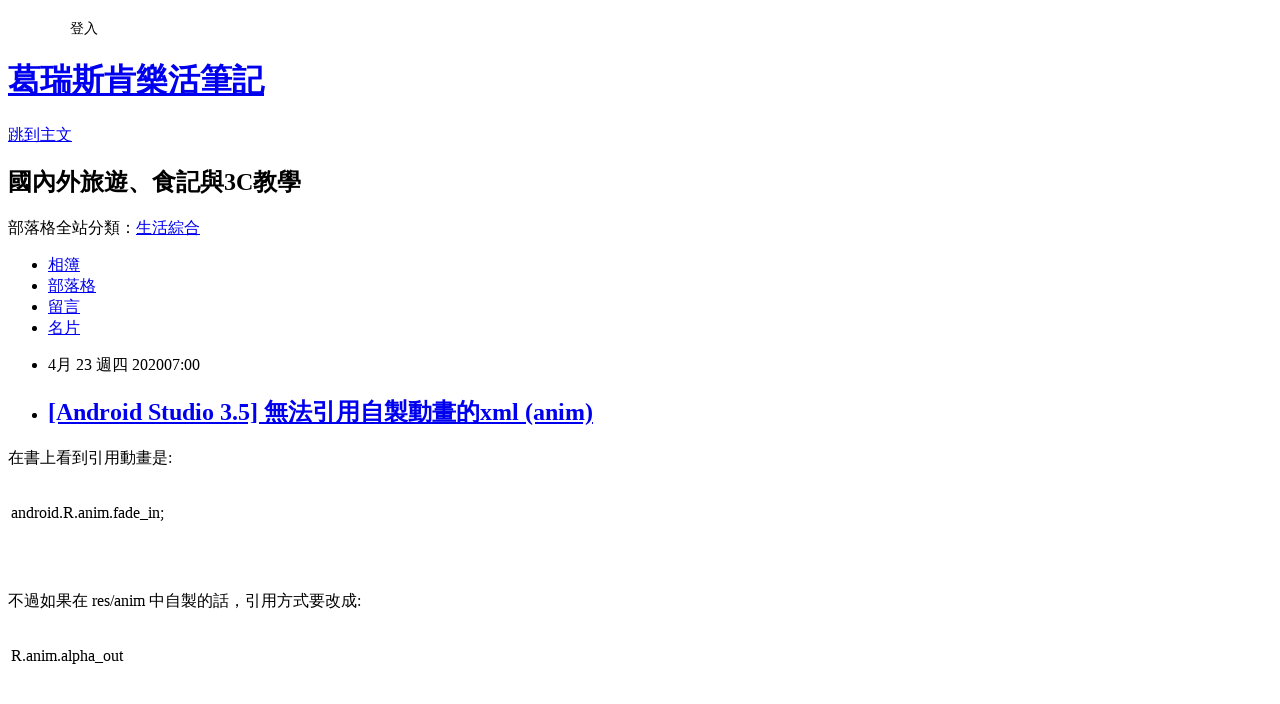

--- FILE ---
content_type: text/html; charset=utf-8
request_url: https://xken831.pixnet.net/blog/posts/9473830856
body_size: 24617
content:
<!DOCTYPE html><html lang="zh-TW"><head><meta charSet="utf-8"/><meta name="viewport" content="width=device-width, initial-scale=1"/><link rel="stylesheet" href="https://static.1px.tw/blog-next/_next/static/chunks/b1e52b495cc0137c.css" data-precedence="next"/><link rel="stylesheet" href="/fix.css?v=202601181714" type="text/css" data-precedence="medium"/><link rel="stylesheet" href="https://s3.1px.tw/blog/theme/choc/iframe-popup.css?v=202601181714" type="text/css" data-precedence="medium"/><link rel="stylesheet" href="https://s3.1px.tw/blog/theme/choc/plugins.min.css?v=202601181714" type="text/css" data-precedence="medium"/><link rel="stylesheet" href="https://s3.1px.tw/blog/theme/choc/openid-comment.css?v=202601181714" type="text/css" data-precedence="medium"/><link rel="stylesheet" href="https://s3.1px.tw/blog/theme/choc/style.min.css?v=202601181714" type="text/css" data-precedence="medium"/><link rel="stylesheet" href="https://s3.1px.tw/blog/theme/choc/main.min.css?v=202601181714" type="text/css" data-precedence="medium"/><link rel="stylesheet" href="https://pimg.1px.tw/xken831/assets/xken831.css?v=202601181714" type="text/css" data-precedence="medium"/><link rel="stylesheet" href="https://s3.1px.tw/blog/theme/choc/author-info.css?v=202601181714" type="text/css" data-precedence="medium"/><link rel="stylesheet" href="https://s3.1px.tw/blog/theme/choc/idlePop.min.css?v=202601181714" type="text/css" data-precedence="medium"/><link rel="preload" as="script" fetchPriority="low" href="https://static.1px.tw/blog-next/_next/static/chunks/94688e2baa9fea03.js"/><script src="https://static.1px.tw/blog-next/_next/static/chunks/41eaa5427c45ebcc.js" async=""></script><script src="https://static.1px.tw/blog-next/_next/static/chunks/e2c6231760bc85bd.js" async=""></script><script src="https://static.1px.tw/blog-next/_next/static/chunks/94bde6376cf279be.js" async=""></script><script src="https://static.1px.tw/blog-next/_next/static/chunks/426b9d9d938a9eb4.js" async=""></script><script src="https://static.1px.tw/blog-next/_next/static/chunks/turbopack-5021d21b4b170dda.js" async=""></script><script src="https://static.1px.tw/blog-next/_next/static/chunks/ff1a16fafef87110.js" async=""></script><script src="https://static.1px.tw/blog-next/_next/static/chunks/e308b2b9ce476a3e.js" async=""></script><script src="https://static.1px.tw/blog-next/_next/static/chunks/2bf79572a40338b7.js" async=""></script><script src="https://static.1px.tw/blog-next/_next/static/chunks/d3c6eed28c1dd8e2.js" async=""></script><script src="https://static.1px.tw/blog-next/_next/static/chunks/d4d39cfc2a072218.js" async=""></script><script src="https://static.1px.tw/blog-next/_next/static/chunks/6a5d72c05b9cd4ba.js" async=""></script><script src="https://static.1px.tw/blog-next/_next/static/chunks/8af6103cf1375f47.js" async=""></script><script src="https://static.1px.tw/blog-next/_next/static/chunks/60d08651d643cedc.js" async=""></script><script src="https://static.1px.tw/blog-next/_next/static/chunks/0ae21416dac1fa83.js" async=""></script><script src="https://static.1px.tw/blog-next/_next/static/chunks/6d1100e43ad18157.js" async=""></script><script src="https://static.1px.tw/blog-next/_next/static/chunks/87eeaf7a3b9005e8.js" async=""></script><script src="https://static.1px.tw/blog-next/_next/static/chunks/ed01c75076819ebd.js" async=""></script><script src="https://static.1px.tw/blog-next/_next/static/chunks/a4df8fc19a9a82e6.js" async=""></script><link rel="preload" href="https://pagead2.googlesyndication.com/pagead/js/adsbygoogle.js?client=ca-pub-2567839050605880" as="script" crossorigin=""/><title>[Android Studio 3.5] 無法引用自製動畫的xml (anim)</title><meta name="description" content="在書上看到引用動畫是:android.R.anim.fade_in;"/><meta name="author" content="葛瑞斯肯樂活筆記"/><meta name="google-adsense-platform-account" content="pub-2647689032095179"/><meta name="google-adsense-account" content="pub-2567839050605880"/><meta name="fb:app_id" content="101730233200171"/><link rel="canonical" href="https://xken831.pixnet.net/blog/posts/9473830856"/><meta property="og:title" content="[Android Studio 3.5] 無法引用自製動畫的xml (anim)"/><meta property="og:description" content="在書上看到引用動畫是:android.R.anim.fade_in;"/><meta property="og:url" content="https://xken831.pixnet.net/blog/posts/9473830856"/><meta property="og:image" content="https://pimg.1px.tw/xken831/1587603324-2407181907.jpg"/><meta property="og:type" content="article"/><meta name="twitter:card" content="summary_large_image"/><meta name="twitter:title" content="[Android Studio 3.5] 無法引用自製動畫的xml (anim)"/><meta name="twitter:description" content="在書上看到引用動畫是:android.R.anim.fade_in;"/><meta name="twitter:image" content="https://pimg.1px.tw/xken831/1587603324-2407181907.jpg"/><link rel="icon" href="/favicon.ico?favicon.a62c60e0.ico" sizes="32x32" type="image/x-icon"/><script src="https://static.1px.tw/blog-next/_next/static/chunks/a6dad97d9634a72d.js" noModule=""></script></head><body><!--$--><!--/$--><!--$?--><template id="B:0"></template><!--/$--><script>requestAnimationFrame(function(){$RT=performance.now()});</script><script src="https://static.1px.tw/blog-next/_next/static/chunks/94688e2baa9fea03.js" id="_R_" async=""></script><div hidden id="S:0"><script id="pixnet-vars">
        window.PIXNET = {
          post_id: "9473830856",
          name: "xken831",
          user_id: 0,
          blog_id: "4457462",
          display_ads: true,
          ad_options: {"chictrip":false}
        };
      </script><script type="text/javascript" src="https://code.jquery.com/jquery-latest.min.js"></script><script id="json-ld-article-script" type="application/ld+json">{"@context":"https:\u002F\u002Fschema.org","@type":"BlogPosting","isAccessibleForFree":true,"mainEntityOfPage":{"@type":"WebPage","@id":"https:\u002F\u002Fxken831.pixnet.net\u002Fblog\u002Fposts\u002F9473830856"},"headline":"[Android Studio 3.5] 無法引用自製動畫的xml (anim)","description":"\u003Cimg alt=\"1.jpg\" src=\"https:\u002F\u002Fpic.pimg.tw\u002Fxken831\u002F1587603324-2407181907_n.jpg\" title=\"1.jpg\"\u003E\u003Cbr \u002F\u003E\u003Cspan style=\"font-family:新細明體,serif\"\u003E在書上看到引用動畫是\u003C\u002Fspan\u003E:\u003Cbr\u003E\u003Ctr\u003E\u003Cbr\u003E\u003Ctd style=\"width:698px;border:solid windowtext 1.0pt;padding:0cm 5.4pt 0cm 5.4pt;vertical-align:top;\"\u003E\u003Cbr\u003E\u003Cp\u003E\u003Cspan style=\"font-size:16px\"\u003Eandroid.R.anim.fade_in;\u003C\u002Fspan\u003E\u003C\u002Fp\u003E\u003Cbr\u003E\u003C\u002Ftd\u003E\u003Cbr\u003E\u003C\u002Ftr\u003E\u003Cbr\u003E","articleBody":"\u003Cp\u003E\u003Cspan style=\"font-size:16px\"\u003E\u003Cspan style=\"font-family:新細明體,serif\"\u003E在書上看到引用動畫是\u003C\u002Fspan\u003E:\u003C\u002Fspan\u003E\u003C\u002Fp\u003E\n\n\u003Ctable style=\"border-collapse:collapse; border:none\" cellspacing=\"0\" cellpadding=\"0\" border=\"1\"\u003E\n\t\u003Ctbody\u003E\n\t\t\u003Ctr\u003E\n\t\t\t\u003Ctd style=\"width:698px;border:solid windowtext 1.0pt;padding:0cm 5.4pt 0cm 5.4pt;vertical-align:top;\"\u003E\n\t\t\t\u003Cp\u003E\u003Cspan style=\"font-size:16px\"\u003Eandroid.R.anim.fade_in;\u003C\u002Fspan\u003E\u003C\u002Fp\u003E\n\t\t\t\u003C\u002Ftd\u003E\n\t\t\u003C\u002Ftr\u003E\n\t\u003C\u002Ftbody\u003E\n\u003C\u002Ftable\u003E\n\n\u003Cp\u003E&nbsp;\u003C\u002Fp\u003E\n\n\u003Cp\u003E\u003Cspan style=\"font-size:16px\"\u003E\u003Cspan style=\"font-family:新細明體,serif\"\u003E不過如果在\u003C\u002Fspan\u003E res\u002Fanim \u003Cspan style=\"font-family:新細明體,serif\"\u003E中自製的話，引用方式要改成\u003C\u002Fspan\u003E:\u003C\u002Fspan\u003E\u003C\u002Fp\u003E\n\n\u003Ctable style=\"border-collapse:collapse; border:none\" cellspacing=\"0\" cellpadding=\"0\" border=\"1\"\u003E\n\t\u003Ctbody\u003E\n\t\t\u003Ctr\u003E\n\t\t\t\u003Ctd style=\"width:698px;border:solid windowtext 1.0pt;padding:0cm 5.4pt 0cm 5.4pt;vertical-align:top;\"\u003E\n\t\t\t\u003Cp\u003E\u003Cspan style=\"font-size:16px\"\u003ER.anim.alpha_out\u003C\u002Fspan\u003E\u003C\u002Fp\u003E\n\t\t\t\u003C\u002Ftd\u003E\n\t\t\u003C\u002Ftr\u003E\n\t\u003C\u002Ftbody\u003E\n\u003C\u002Ftable\u003E\n\n\u003Cp\u003E&nbsp;\u003C\u002Fp\u003E\n\n\u003Cp\u003E\u003Cspan style=\"font-size:16px\"\u003E\u003Cspan style=\"font-family:新細明體,serif\"\u003E實際如下圖的差異\u003C\u002Fspan\u003E:\u003C\u002Fspan\u003E\u003C\u002Fp\u003E\n\n\u003Cp\u003E\u003Cspan style=\"font-size:16px\"\u003E\u003Cimg alt=\"1.jpg\" src=\"https:\u002F\u002Fpimg.1px.tw\u002Fxken831\u002F1587603324-2407181907.jpg\" title=\"1.jpg\"\u003E\u003C\u002Fspan\u003E\u003C\u002Fp\u003E\n\n\u003Cp\u003E&nbsp;\u003C\u002Fp\u003E\n\n\u003Cp\u003E\u003Cspan style=\"font-size:16px\"\u003EReference:\u003C\u002Fspan\u003E\u003C\u002Fp\u003E\n\n\u003Cp\u003E\u003Cspan style=\"font-size:16px\"\u003E\u003Ca href=\"https:\u002F\u002Fwww.coder.work\u002Farticle\u002F3686273\"\u003Ehttps:\u002F\u002Fwww.coder.work\u002Farticle\u002F3686273\u003C\u002Fa\u003E \u003C\u002Fspan\u003E\u003C\u002Fp\u003E\n\n\u003Cp\u003E&nbsp;\u003C\u002Fp\u003E\n","image":["https:\u002F\u002Fpimg.1px.tw\u002Fxken831\u002F1587603324-2407181907.jpg"],"author":{"@type":"Person","name":"葛瑞斯肯樂活筆記","url":"https:\u002F\u002Fwww.pixnet.net\u002Fpcard\u002Fxken831"},"publisher":{"@type":"Organization","name":"葛瑞斯肯樂活筆記","logo":{"@type":"ImageObject","url":"https:\u002F\u002Fs3.1px.tw\u002Fblog\u002Fcommon\u002Favatar\u002Fblog_cover_light.jpg"}},"datePublished":"2020-04-22T23:00:00.000Z","dateModified":"","keywords":[],"articleSection":"Android 學習筆記"}</script><template id="P:1"></template><template id="P:2"></template><template id="P:3"></template><section aria-label="Notifications alt+T" tabindex="-1" aria-live="polite" aria-relevant="additions text" aria-atomic="false"></section></div><script>(self.__next_f=self.__next_f||[]).push([0])</script><script>self.__next_f.push([1,"1:\"$Sreact.fragment\"\n3:I[39756,[\"https://static.1px.tw/blog-next/_next/static/chunks/ff1a16fafef87110.js\",\"https://static.1px.tw/blog-next/_next/static/chunks/e308b2b9ce476a3e.js\"],\"default\"]\n4:I[53536,[\"https://static.1px.tw/blog-next/_next/static/chunks/ff1a16fafef87110.js\",\"https://static.1px.tw/blog-next/_next/static/chunks/e308b2b9ce476a3e.js\"],\"default\"]\n6:I[97367,[\"https://static.1px.tw/blog-next/_next/static/chunks/ff1a16fafef87110.js\",\"https://static.1px.tw/blog-next/_next/static/chunks/e308b2b9ce476a3e.js\"],\"OutletBoundary\"]\n8:I[97367,[\"https://static.1px.tw/blog-next/_next/static/chunks/ff1a16fafef87110.js\",\"https://static.1px.tw/blog-next/_next/static/chunks/e308b2b9ce476a3e.js\"],\"ViewportBoundary\"]\na:I[97367,[\"https://static.1px.tw/blog-next/_next/static/chunks/ff1a16fafef87110.js\",\"https://static.1px.tw/blog-next/_next/static/chunks/e308b2b9ce476a3e.js\"],\"MetadataBoundary\"]\nc:I[63491,[\"https://static.1px.tw/blog-next/_next/static/chunks/2bf79572a40338b7.js\",\"https://static.1px.tw/blog-next/_next/static/chunks/d3c6eed28c1dd8e2.js\"],\"default\"]\n:HL[\"https://static.1px.tw/blog-next/_next/static/chunks/b1e52b495cc0137c.css\",\"style\"]\n"])</script><script>self.__next_f.push([1,"0:{\"P\":null,\"b\":\"jLMCWaFgMfR_swzrVDvgI\",\"c\":[\"\",\"blog\",\"posts\",\"9473830856\"],\"q\":\"\",\"i\":false,\"f\":[[[\"\",{\"children\":[\"blog\",{\"children\":[\"posts\",{\"children\":[[\"id\",\"9473830856\",\"d\"],{\"children\":[\"__PAGE__\",{}]}]}]}]},\"$undefined\",\"$undefined\",true],[[\"$\",\"$1\",\"c\",{\"children\":[[[\"$\",\"script\",\"script-0\",{\"src\":\"https://static.1px.tw/blog-next/_next/static/chunks/d4d39cfc2a072218.js\",\"async\":true,\"nonce\":\"$undefined\"}],[\"$\",\"script\",\"script-1\",{\"src\":\"https://static.1px.tw/blog-next/_next/static/chunks/6a5d72c05b9cd4ba.js\",\"async\":true,\"nonce\":\"$undefined\"}],[\"$\",\"script\",\"script-2\",{\"src\":\"https://static.1px.tw/blog-next/_next/static/chunks/8af6103cf1375f47.js\",\"async\":true,\"nonce\":\"$undefined\"}]],\"$L2\"]}],{\"children\":[[\"$\",\"$1\",\"c\",{\"children\":[null,[\"$\",\"$L3\",null,{\"parallelRouterKey\":\"children\",\"error\":\"$undefined\",\"errorStyles\":\"$undefined\",\"errorScripts\":\"$undefined\",\"template\":[\"$\",\"$L4\",null,{}],\"templateStyles\":\"$undefined\",\"templateScripts\":\"$undefined\",\"notFound\":\"$undefined\",\"forbidden\":\"$undefined\",\"unauthorized\":\"$undefined\"}]]}],{\"children\":[[\"$\",\"$1\",\"c\",{\"children\":[null,[\"$\",\"$L3\",null,{\"parallelRouterKey\":\"children\",\"error\":\"$undefined\",\"errorStyles\":\"$undefined\",\"errorScripts\":\"$undefined\",\"template\":[\"$\",\"$L4\",null,{}],\"templateStyles\":\"$undefined\",\"templateScripts\":\"$undefined\",\"notFound\":\"$undefined\",\"forbidden\":\"$undefined\",\"unauthorized\":\"$undefined\"}]]}],{\"children\":[[\"$\",\"$1\",\"c\",{\"children\":[null,[\"$\",\"$L3\",null,{\"parallelRouterKey\":\"children\",\"error\":\"$undefined\",\"errorStyles\":\"$undefined\",\"errorScripts\":\"$undefined\",\"template\":[\"$\",\"$L4\",null,{}],\"templateStyles\":\"$undefined\",\"templateScripts\":\"$undefined\",\"notFound\":\"$undefined\",\"forbidden\":\"$undefined\",\"unauthorized\":\"$undefined\"}]]}],{\"children\":[[\"$\",\"$1\",\"c\",{\"children\":[\"$L5\",[[\"$\",\"link\",\"0\",{\"rel\":\"stylesheet\",\"href\":\"https://static.1px.tw/blog-next/_next/static/chunks/b1e52b495cc0137c.css\",\"precedence\":\"next\",\"crossOrigin\":\"$undefined\",\"nonce\":\"$undefined\"}],[\"$\",\"script\",\"script-0\",{\"src\":\"https://static.1px.tw/blog-next/_next/static/chunks/0ae21416dac1fa83.js\",\"async\":true,\"nonce\":\"$undefined\"}],[\"$\",\"script\",\"script-1\",{\"src\":\"https://static.1px.tw/blog-next/_next/static/chunks/6d1100e43ad18157.js\",\"async\":true,\"nonce\":\"$undefined\"}],[\"$\",\"script\",\"script-2\",{\"src\":\"https://static.1px.tw/blog-next/_next/static/chunks/87eeaf7a3b9005e8.js\",\"async\":true,\"nonce\":\"$undefined\"}],[\"$\",\"script\",\"script-3\",{\"src\":\"https://static.1px.tw/blog-next/_next/static/chunks/ed01c75076819ebd.js\",\"async\":true,\"nonce\":\"$undefined\"}],[\"$\",\"script\",\"script-4\",{\"src\":\"https://static.1px.tw/blog-next/_next/static/chunks/a4df8fc19a9a82e6.js\",\"async\":true,\"nonce\":\"$undefined\"}]],[\"$\",\"$L6\",null,{\"children\":\"$@7\"}]]}],{},null,false,false]},null,false,false]},null,false,false]},null,false,false]},null,false,false],[\"$\",\"$1\",\"h\",{\"children\":[null,[\"$\",\"$L8\",null,{\"children\":\"$@9\"}],[\"$\",\"$La\",null,{\"children\":\"$@b\"}],null]}],false]],\"m\":\"$undefined\",\"G\":[\"$c\",[]],\"S\":false}\n"])</script><script>self.__next_f.push([1,"9:[[\"$\",\"meta\",\"0\",{\"charSet\":\"utf-8\"}],[\"$\",\"meta\",\"1\",{\"name\":\"viewport\",\"content\":\"width=device-width, initial-scale=1\"}]]\n"])</script><script>self.__next_f.push([1,"d:I[79520,[\"https://static.1px.tw/blog-next/_next/static/chunks/d4d39cfc2a072218.js\",\"https://static.1px.tw/blog-next/_next/static/chunks/6a5d72c05b9cd4ba.js\",\"https://static.1px.tw/blog-next/_next/static/chunks/8af6103cf1375f47.js\"],\"\"]\n10:I[2352,[\"https://static.1px.tw/blog-next/_next/static/chunks/d4d39cfc2a072218.js\",\"https://static.1px.tw/blog-next/_next/static/chunks/6a5d72c05b9cd4ba.js\",\"https://static.1px.tw/blog-next/_next/static/chunks/8af6103cf1375f47.js\"],\"AdultWarningModal\"]\n11:I[69182,[\"https://static.1px.tw/blog-next/_next/static/chunks/d4d39cfc2a072218.js\",\"https://static.1px.tw/blog-next/_next/static/chunks/6a5d72c05b9cd4ba.js\",\"https://static.1px.tw/blog-next/_next/static/chunks/8af6103cf1375f47.js\"],\"HydrationComplete\"]\n12:I[12985,[\"https://static.1px.tw/blog-next/_next/static/chunks/d4d39cfc2a072218.js\",\"https://static.1px.tw/blog-next/_next/static/chunks/6a5d72c05b9cd4ba.js\",\"https://static.1px.tw/blog-next/_next/static/chunks/8af6103cf1375f47.js\"],\"NuqsAdapter\"]\n13:I[82782,[\"https://static.1px.tw/blog-next/_next/static/chunks/d4d39cfc2a072218.js\",\"https://static.1px.tw/blog-next/_next/static/chunks/6a5d72c05b9cd4ba.js\",\"https://static.1px.tw/blog-next/_next/static/chunks/8af6103cf1375f47.js\"],\"RefineContext\"]\n14:I[29306,[\"https://static.1px.tw/blog-next/_next/static/chunks/d4d39cfc2a072218.js\",\"https://static.1px.tw/blog-next/_next/static/chunks/6a5d72c05b9cd4ba.js\",\"https://static.1px.tw/blog-next/_next/static/chunks/8af6103cf1375f47.js\",\"https://static.1px.tw/blog-next/_next/static/chunks/60d08651d643cedc.js\",\"https://static.1px.tw/blog-next/_next/static/chunks/d3c6eed28c1dd8e2.js\"],\"default\"]\n2:[\"$\",\"html\",null,{\"lang\":\"zh-TW\",\"children\":[[\"$\",\"$Ld\",null,{\"id\":\"google-tag-manager\",\"strategy\":\"afterInteractive\",\"children\":\"\\n(function(w,d,s,l,i){w[l]=w[l]||[];w[l].push({'gtm.start':\\nnew Date().getTime(),event:'gtm.js'});var f=d.getElementsByTagName(s)[0],\\nj=d.createElement(s),dl=l!='dataLayer'?'\u0026l='+l:'';j.async=true;j.src=\\n'https://www.googletagmanager.com/gtm.js?id='+i+dl;f.parentNode.insertBefore(j,f);\\n})(window,document,'script','dataLayer','GTM-TRLQMPKX');\\n  \"}],\"$Le\",\"$Lf\",[\"$\",\"body\",null,{\"children\":[[\"$\",\"$L10\",null,{\"display\":false}],[\"$\",\"$L11\",null,{}],[\"$\",\"$L12\",null,{\"children\":[\"$\",\"$L13\",null,{\"children\":[\"$\",\"$L3\",null,{\"parallelRouterKey\":\"children\",\"error\":\"$undefined\",\"errorStyles\":\"$undefined\",\"errorScripts\":\"$undefined\",\"template\":[\"$\",\"$L4\",null,{}],\"templateStyles\":\"$undefined\",\"templateScripts\":\"$undefined\",\"notFound\":[[\"$\",\"$L14\",null,{}],[]],\"forbidden\":\"$undefined\",\"unauthorized\":\"$undefined\"}]}]}]]}]]}]\n"])</script><script>self.__next_f.push([1,"e:null\nf:[\"$\",\"$Ld\",null,{\"async\":true,\"src\":\"https://pagead2.googlesyndication.com/pagead/js/adsbygoogle.js?client=ca-pub-2567839050605880\",\"crossOrigin\":\"anonymous\",\"strategy\":\"afterInteractive\"}]\n"])</script><script>self.__next_f.push([1,"16:I[27201,[\"https://static.1px.tw/blog-next/_next/static/chunks/ff1a16fafef87110.js\",\"https://static.1px.tw/blog-next/_next/static/chunks/e308b2b9ce476a3e.js\"],\"IconMark\"]\n5:[[\"$\",\"script\",null,{\"id\":\"pixnet-vars\",\"children\":\"\\n        window.PIXNET = {\\n          post_id: \\\"9473830856\\\",\\n          name: \\\"xken831\\\",\\n          user_id: 0,\\n          blog_id: \\\"4457462\\\",\\n          display_ads: true,\\n          ad_options: {\\\"chictrip\\\":false}\\n        };\\n      \"}],\"$L15\"]\n"])</script><script>self.__next_f.push([1,"b:[[\"$\",\"title\",\"0\",{\"children\":\"[Android Studio 3.5] 無法引用自製動畫的xml (anim)\"}],[\"$\",\"meta\",\"1\",{\"name\":\"description\",\"content\":\"在書上看到引用動畫是:android.R.anim.fade_in;\"}],[\"$\",\"meta\",\"2\",{\"name\":\"author\",\"content\":\"葛瑞斯肯樂活筆記\"}],[\"$\",\"meta\",\"3\",{\"name\":\"google-adsense-platform-account\",\"content\":\"pub-2647689032095179\"}],[\"$\",\"meta\",\"4\",{\"name\":\"google-adsense-account\",\"content\":\"pub-2567839050605880\"}],[\"$\",\"meta\",\"5\",{\"name\":\"fb:app_id\",\"content\":\"101730233200171\"}],[\"$\",\"link\",\"6\",{\"rel\":\"canonical\",\"href\":\"https://xken831.pixnet.net/blog/posts/9473830856\"}],[\"$\",\"meta\",\"7\",{\"property\":\"og:title\",\"content\":\"[Android Studio 3.5] 無法引用自製動畫的xml (anim)\"}],[\"$\",\"meta\",\"8\",{\"property\":\"og:description\",\"content\":\"在書上看到引用動畫是:android.R.anim.fade_in;\"}],[\"$\",\"meta\",\"9\",{\"property\":\"og:url\",\"content\":\"https://xken831.pixnet.net/blog/posts/9473830856\"}],[\"$\",\"meta\",\"10\",{\"property\":\"og:image\",\"content\":\"https://pimg.1px.tw/xken831/1587603324-2407181907.jpg\"}],[\"$\",\"meta\",\"11\",{\"property\":\"og:type\",\"content\":\"article\"}],[\"$\",\"meta\",\"12\",{\"name\":\"twitter:card\",\"content\":\"summary_large_image\"}],[\"$\",\"meta\",\"13\",{\"name\":\"twitter:title\",\"content\":\"[Android Studio 3.5] 無法引用自製動畫的xml (anim)\"}],[\"$\",\"meta\",\"14\",{\"name\":\"twitter:description\",\"content\":\"在書上看到引用動畫是:android.R.anim.fade_in;\"}],[\"$\",\"meta\",\"15\",{\"name\":\"twitter:image\",\"content\":\"https://pimg.1px.tw/xken831/1587603324-2407181907.jpg\"}],[\"$\",\"link\",\"16\",{\"rel\":\"icon\",\"href\":\"/favicon.ico?favicon.a62c60e0.ico\",\"sizes\":\"32x32\",\"type\":\"image/x-icon\"}],[\"$\",\"$L16\",\"17\",{}]]\n"])</script><script>self.__next_f.push([1,"7:null\n"])</script><script>self.__next_f.push([1,":HL[\"/fix.css?v=202601181714\",\"style\",{\"type\":\"text/css\"}]\n:HL[\"https://s3.1px.tw/blog/theme/choc/iframe-popup.css?v=202601181714\",\"style\",{\"type\":\"text/css\"}]\n:HL[\"https://s3.1px.tw/blog/theme/choc/plugins.min.css?v=202601181714\",\"style\",{\"type\":\"text/css\"}]\n:HL[\"https://s3.1px.tw/blog/theme/choc/openid-comment.css?v=202601181714\",\"style\",{\"type\":\"text/css\"}]\n:HL[\"https://s3.1px.tw/blog/theme/choc/style.min.css?v=202601181714\",\"style\",{\"type\":\"text/css\"}]\n:HL[\"https://s3.1px.tw/blog/theme/choc/main.min.css?v=202601181714\",\"style\",{\"type\":\"text/css\"}]\n:HL[\"https://pimg.1px.tw/xken831/assets/xken831.css?v=202601181714\",\"style\",{\"type\":\"text/css\"}]\n:HL[\"https://s3.1px.tw/blog/theme/choc/author-info.css?v=202601181714\",\"style\",{\"type\":\"text/css\"}]\n:HL[\"https://s3.1px.tw/blog/theme/choc/idlePop.min.css?v=202601181714\",\"style\",{\"type\":\"text/css\"}]\n17:Tf98,"])</script><script>self.__next_f.push([1,"{\"@context\":\"https:\\u002F\\u002Fschema.org\",\"@type\":\"BlogPosting\",\"isAccessibleForFree\":true,\"mainEntityOfPage\":{\"@type\":\"WebPage\",\"@id\":\"https:\\u002F\\u002Fxken831.pixnet.net\\u002Fblog\\u002Fposts\\u002F9473830856\"},\"headline\":\"[Android Studio 3.5] 無法引用自製動畫的xml (anim)\",\"description\":\"\\u003Cimg alt=\\\"1.jpg\\\" src=\\\"https:\\u002F\\u002Fpic.pimg.tw\\u002Fxken831\\u002F1587603324-2407181907_n.jpg\\\" title=\\\"1.jpg\\\"\\u003E\\u003Cbr \\u002F\\u003E\\u003Cspan style=\\\"font-family:新細明體,serif\\\"\\u003E在書上看到引用動畫是\\u003C\\u002Fspan\\u003E:\\u003Cbr\\u003E\\u003Ctr\\u003E\\u003Cbr\\u003E\\u003Ctd style=\\\"width:698px;border:solid windowtext 1.0pt;padding:0cm 5.4pt 0cm 5.4pt;vertical-align:top;\\\"\\u003E\\u003Cbr\\u003E\\u003Cp\\u003E\\u003Cspan style=\\\"font-size:16px\\\"\\u003Eandroid.R.anim.fade_in;\\u003C\\u002Fspan\\u003E\\u003C\\u002Fp\\u003E\\u003Cbr\\u003E\\u003C\\u002Ftd\\u003E\\u003Cbr\\u003E\\u003C\\u002Ftr\\u003E\\u003Cbr\\u003E\",\"articleBody\":\"\\u003Cp\\u003E\\u003Cspan style=\\\"font-size:16px\\\"\\u003E\\u003Cspan style=\\\"font-family:新細明體,serif\\\"\\u003E在書上看到引用動畫是\\u003C\\u002Fspan\\u003E:\\u003C\\u002Fspan\\u003E\\u003C\\u002Fp\\u003E\\n\\n\\u003Ctable style=\\\"border-collapse:collapse; border:none\\\" cellspacing=\\\"0\\\" cellpadding=\\\"0\\\" border=\\\"1\\\"\\u003E\\n\\t\\u003Ctbody\\u003E\\n\\t\\t\\u003Ctr\\u003E\\n\\t\\t\\t\\u003Ctd style=\\\"width:698px;border:solid windowtext 1.0pt;padding:0cm 5.4pt 0cm 5.4pt;vertical-align:top;\\\"\\u003E\\n\\t\\t\\t\\u003Cp\\u003E\\u003Cspan style=\\\"font-size:16px\\\"\\u003Eandroid.R.anim.fade_in;\\u003C\\u002Fspan\\u003E\\u003C\\u002Fp\\u003E\\n\\t\\t\\t\\u003C\\u002Ftd\\u003E\\n\\t\\t\\u003C\\u002Ftr\\u003E\\n\\t\\u003C\\u002Ftbody\\u003E\\n\\u003C\\u002Ftable\\u003E\\n\\n\\u003Cp\\u003E\u0026nbsp;\\u003C\\u002Fp\\u003E\\n\\n\\u003Cp\\u003E\\u003Cspan style=\\\"font-size:16px\\\"\\u003E\\u003Cspan style=\\\"font-family:新細明體,serif\\\"\\u003E不過如果在\\u003C\\u002Fspan\\u003E res\\u002Fanim \\u003Cspan style=\\\"font-family:新細明體,serif\\\"\\u003E中自製的話，引用方式要改成\\u003C\\u002Fspan\\u003E:\\u003C\\u002Fspan\\u003E\\u003C\\u002Fp\\u003E\\n\\n\\u003Ctable style=\\\"border-collapse:collapse; border:none\\\" cellspacing=\\\"0\\\" cellpadding=\\\"0\\\" border=\\\"1\\\"\\u003E\\n\\t\\u003Ctbody\\u003E\\n\\t\\t\\u003Ctr\\u003E\\n\\t\\t\\t\\u003Ctd style=\\\"width:698px;border:solid windowtext 1.0pt;padding:0cm 5.4pt 0cm 5.4pt;vertical-align:top;\\\"\\u003E\\n\\t\\t\\t\\u003Cp\\u003E\\u003Cspan style=\\\"font-size:16px\\\"\\u003ER.anim.alpha_out\\u003C\\u002Fspan\\u003E\\u003C\\u002Fp\\u003E\\n\\t\\t\\t\\u003C\\u002Ftd\\u003E\\n\\t\\t\\u003C\\u002Ftr\\u003E\\n\\t\\u003C\\u002Ftbody\\u003E\\n\\u003C\\u002Ftable\\u003E\\n\\n\\u003Cp\\u003E\u0026nbsp;\\u003C\\u002Fp\\u003E\\n\\n\\u003Cp\\u003E\\u003Cspan style=\\\"font-size:16px\\\"\\u003E\\u003Cspan style=\\\"font-family:新細明體,serif\\\"\\u003E實際如下圖的差異\\u003C\\u002Fspan\\u003E:\\u003C\\u002Fspan\\u003E\\u003C\\u002Fp\\u003E\\n\\n\\u003Cp\\u003E\\u003Cspan style=\\\"font-size:16px\\\"\\u003E\\u003Cimg alt=\\\"1.jpg\\\" src=\\\"https:\\u002F\\u002Fpimg.1px.tw\\u002Fxken831\\u002F1587603324-2407181907.jpg\\\" title=\\\"1.jpg\\\"\\u003E\\u003C\\u002Fspan\\u003E\\u003C\\u002Fp\\u003E\\n\\n\\u003Cp\\u003E\u0026nbsp;\\u003C\\u002Fp\\u003E\\n\\n\\u003Cp\\u003E\\u003Cspan style=\\\"font-size:16px\\\"\\u003EReference:\\u003C\\u002Fspan\\u003E\\u003C\\u002Fp\\u003E\\n\\n\\u003Cp\\u003E\\u003Cspan style=\\\"font-size:16px\\\"\\u003E\\u003Ca href=\\\"https:\\u002F\\u002Fwww.coder.work\\u002Farticle\\u002F3686273\\\"\\u003Ehttps:\\u002F\\u002Fwww.coder.work\\u002Farticle\\u002F3686273\\u003C\\u002Fa\\u003E \\u003C\\u002Fspan\\u003E\\u003C\\u002Fp\\u003E\\n\\n\\u003Cp\\u003E\u0026nbsp;\\u003C\\u002Fp\\u003E\\n\",\"image\":[\"https:\\u002F\\u002Fpimg.1px.tw\\u002Fxken831\\u002F1587603324-2407181907.jpg\"],\"author\":{\"@type\":\"Person\",\"name\":\"葛瑞斯肯樂活筆記\",\"url\":\"https:\\u002F\\u002Fwww.pixnet.net\\u002Fpcard\\u002Fxken831\"},\"publisher\":{\"@type\":\"Organization\",\"name\":\"葛瑞斯肯樂活筆記\",\"logo\":{\"@type\":\"ImageObject\",\"url\":\"https:\\u002F\\u002Fs3.1px.tw\\u002Fblog\\u002Fcommon\\u002Favatar\\u002Fblog_cover_light.jpg\"}},\"datePublished\":\"2020-04-22T23:00:00.000Z\",\"dateModified\":\"\",\"keywords\":[],\"articleSection\":\"Android 學習筆記\"}"])</script><script>self.__next_f.push([1,"15:[[[[\"$\",\"link\",\"/fix.css?v=202601181714\",{\"rel\":\"stylesheet\",\"href\":\"/fix.css?v=202601181714\",\"type\":\"text/css\",\"precedence\":\"medium\"}],[\"$\",\"link\",\"https://s3.1px.tw/blog/theme/choc/iframe-popup.css?v=202601181714\",{\"rel\":\"stylesheet\",\"href\":\"https://s3.1px.tw/blog/theme/choc/iframe-popup.css?v=202601181714\",\"type\":\"text/css\",\"precedence\":\"medium\"}],[\"$\",\"link\",\"https://s3.1px.tw/blog/theme/choc/plugins.min.css?v=202601181714\",{\"rel\":\"stylesheet\",\"href\":\"https://s3.1px.tw/blog/theme/choc/plugins.min.css?v=202601181714\",\"type\":\"text/css\",\"precedence\":\"medium\"}],[\"$\",\"link\",\"https://s3.1px.tw/blog/theme/choc/openid-comment.css?v=202601181714\",{\"rel\":\"stylesheet\",\"href\":\"https://s3.1px.tw/blog/theme/choc/openid-comment.css?v=202601181714\",\"type\":\"text/css\",\"precedence\":\"medium\"}],[\"$\",\"link\",\"https://s3.1px.tw/blog/theme/choc/style.min.css?v=202601181714\",{\"rel\":\"stylesheet\",\"href\":\"https://s3.1px.tw/blog/theme/choc/style.min.css?v=202601181714\",\"type\":\"text/css\",\"precedence\":\"medium\"}],[\"$\",\"link\",\"https://s3.1px.tw/blog/theme/choc/main.min.css?v=202601181714\",{\"rel\":\"stylesheet\",\"href\":\"https://s3.1px.tw/blog/theme/choc/main.min.css?v=202601181714\",\"type\":\"text/css\",\"precedence\":\"medium\"}],[\"$\",\"link\",\"https://pimg.1px.tw/xken831/assets/xken831.css?v=202601181714\",{\"rel\":\"stylesheet\",\"href\":\"https://pimg.1px.tw/xken831/assets/xken831.css?v=202601181714\",\"type\":\"text/css\",\"precedence\":\"medium\"}],[\"$\",\"link\",\"https://s3.1px.tw/blog/theme/choc/author-info.css?v=202601181714\",{\"rel\":\"stylesheet\",\"href\":\"https://s3.1px.tw/blog/theme/choc/author-info.css?v=202601181714\",\"type\":\"text/css\",\"precedence\":\"medium\"}],[\"$\",\"link\",\"https://s3.1px.tw/blog/theme/choc/idlePop.min.css?v=202601181714\",{\"rel\":\"stylesheet\",\"href\":\"https://s3.1px.tw/blog/theme/choc/idlePop.min.css?v=202601181714\",\"type\":\"text/css\",\"precedence\":\"medium\"}]],[\"$\",\"script\",null,{\"type\":\"text/javascript\",\"src\":\"https://code.jquery.com/jquery-latest.min.js\"}]],[[\"$\",\"script\",null,{\"id\":\"json-ld-article-script\",\"type\":\"application/ld+json\",\"dangerouslySetInnerHTML\":{\"__html\":\"$17\"}}],\"$L18\"],\"$L19\",\"$L1a\"]\n"])</script><script>self.__next_f.push([1,"1b:I[5479,[\"https://static.1px.tw/blog-next/_next/static/chunks/d4d39cfc2a072218.js\",\"https://static.1px.tw/blog-next/_next/static/chunks/6a5d72c05b9cd4ba.js\",\"https://static.1px.tw/blog-next/_next/static/chunks/8af6103cf1375f47.js\",\"https://static.1px.tw/blog-next/_next/static/chunks/0ae21416dac1fa83.js\",\"https://static.1px.tw/blog-next/_next/static/chunks/6d1100e43ad18157.js\",\"https://static.1px.tw/blog-next/_next/static/chunks/87eeaf7a3b9005e8.js\",\"https://static.1px.tw/blog-next/_next/static/chunks/ed01c75076819ebd.js\",\"https://static.1px.tw/blog-next/_next/static/chunks/a4df8fc19a9a82e6.js\"],\"default\"]\n1c:I[38045,[\"https://static.1px.tw/blog-next/_next/static/chunks/d4d39cfc2a072218.js\",\"https://static.1px.tw/blog-next/_next/static/chunks/6a5d72c05b9cd4ba.js\",\"https://static.1px.tw/blog-next/_next/static/chunks/8af6103cf1375f47.js\",\"https://static.1px.tw/blog-next/_next/static/chunks/0ae21416dac1fa83.js\",\"https://static.1px.tw/blog-next/_next/static/chunks/6d1100e43ad18157.js\",\"https://static.1px.tw/blog-next/_next/static/chunks/87eeaf7a3b9005e8.js\",\"https://static.1px.tw/blog-next/_next/static/chunks/ed01c75076819ebd.js\",\"https://static.1px.tw/blog-next/_next/static/chunks/a4df8fc19a9a82e6.js\"],\"ArticleHead\"]\n18:[\"$\",\"script\",null,{\"id\":\"json-ld-breadcrumb-script\",\"type\":\"application/ld+json\",\"dangerouslySetInnerHTML\":{\"__html\":\"{\\\"@context\\\":\\\"https:\\\\u002F\\\\u002Fschema.org\\\",\\\"@type\\\":\\\"BreadcrumbList\\\",\\\"itemListElement\\\":[{\\\"@type\\\":\\\"ListItem\\\",\\\"position\\\":1,\\\"name\\\":\\\"首頁\\\",\\\"item\\\":\\\"https:\\\\u002F\\\\u002Fxken831.pixnet.net\\\"},{\\\"@type\\\":\\\"ListItem\\\",\\\"position\\\":2,\\\"name\\\":\\\"部落格\\\",\\\"item\\\":\\\"https:\\\\u002F\\\\u002Fxken831.pixnet.net\\\\u002Fblog\\\"},{\\\"@type\\\":\\\"ListItem\\\",\\\"position\\\":3,\\\"name\\\":\\\"文章\\\",\\\"item\\\":\\\"https:\\\\u002F\\\\u002Fxken831.pixnet.net\\\\u002Fblog\\\\u002Fposts\\\"},{\\\"@type\\\":\\\"ListItem\\\",\\\"position\\\":4,\\\"name\\\":\\\"[Android Studio 3.5] 無法引用自製動畫的xml (anim)\\\",\\\"item\\\":\\\"https:\\\\u002F\\\\u002Fxken831.pixnet.net\\\\u002Fblog\\\\u002Fposts\\\\u002F9473830856\\\"}]}\"}}]\n1d:T5d8,"])</script><script>self.__next_f.push([1,"\u003cp\u003e\u003cspan style=\"font-size:16px\"\u003e\u003cspan style=\"font-family:新細明體,serif\"\u003e在書上看到引用動畫是\u003c/span\u003e:\u003c/span\u003e\u003c/p\u003e\n\n\u003ctable style=\"border-collapse:collapse; border:none\" cellspacing=\"0\" cellpadding=\"0\" border=\"1\"\u003e\n\t\u003ctbody\u003e\n\t\t\u003ctr\u003e\n\t\t\t\u003ctd style=\"width:698px;border:solid windowtext 1.0pt;padding:0cm 5.4pt 0cm 5.4pt;vertical-align:top;\"\u003e\n\t\t\t\u003cp\u003e\u003cspan style=\"font-size:16px\"\u003eandroid.R.anim.fade_in;\u003c/span\u003e\u003c/p\u003e\n\t\t\t\u003c/td\u003e\n\t\t\u003c/tr\u003e\n\t\u003c/tbody\u003e\n\u003c/table\u003e\n\n\u003cp\u003e\u0026nbsp;\u003c/p\u003e\n\n\u003cp\u003e\u003cspan style=\"font-size:16px\"\u003e\u003cspan style=\"font-family:新細明體,serif\"\u003e不過如果在\u003c/span\u003e res/anim \u003cspan style=\"font-family:新細明體,serif\"\u003e中自製的話，引用方式要改成\u003c/span\u003e:\u003c/span\u003e\u003c/p\u003e\n\n\u003ctable style=\"border-collapse:collapse; border:none\" cellspacing=\"0\" cellpadding=\"0\" border=\"1\"\u003e\n\t\u003ctbody\u003e\n\t\t\u003ctr\u003e\n\t\t\t\u003ctd style=\"width:698px;border:solid windowtext 1.0pt;padding:0cm 5.4pt 0cm 5.4pt;vertical-align:top;\"\u003e\n\t\t\t\u003cp\u003e\u003cspan style=\"font-size:16px\"\u003eR.anim.alpha_out\u003c/span\u003e\u003c/p\u003e\n\t\t\t\u003c/td\u003e\n\t\t\u003c/tr\u003e\n\t\u003c/tbody\u003e\n\u003c/table\u003e\n\n\u003cp\u003e\u0026nbsp;\u003c/p\u003e\n\n\u003cp\u003e\u003cspan style=\"font-size:16px\"\u003e\u003cspan style=\"font-family:新細明體,serif\"\u003e實際如下圖的差異\u003c/span\u003e:\u003c/span\u003e\u003c/p\u003e\n\n\u003cp\u003e\u003cspan style=\"font-size:16px\"\u003e\u003cimg alt=\"1.jpg\" src=\"https://pimg.1px.tw/xken831/1587603324-2407181907.jpg\" title=\"1.jpg\"\u003e\u003c/span\u003e\u003c/p\u003e\n\n\u003cp\u003e\u0026nbsp;\u003c/p\u003e\n\n\u003cp\u003e\u003cspan style=\"font-size:16px\"\u003eReference:\u003c/span\u003e\u003c/p\u003e\n\n\u003cp\u003e\u003cspan style=\"font-size:16px\"\u003e\u003ca href=\"https://www.coder.work/article/3686273\"\u003ehttps://www.coder.work/article/3686273\u003c/a\u003e \u003c/span\u003e\u003c/p\u003e\n\n\u003cp\u003e\u0026nbsp;\u003c/p\u003e\n"])</script><script>self.__next_f.push([1,"1a:[\"$\",\"div\",null,{\"className\":\"main-container\",\"children\":[[\"$\",\"div\",null,{\"id\":\"pixnet-ad-before_header\",\"className\":\"pixnet-ad-placement\"}],[\"$\",\"div\",null,{\"id\":\"body-div\",\"children\":[[\"$\",\"div\",null,{\"id\":\"container\",\"children\":[[\"$\",\"div\",null,{\"id\":\"container2\",\"children\":[[\"$\",\"div\",null,{\"id\":\"container3\",\"children\":[[\"$\",\"div\",null,{\"id\":\"header\",\"children\":[[\"$\",\"div\",null,{\"id\":\"banner\",\"children\":[[\"$\",\"h1\",null,{\"children\":[\"$\",\"a\",null,{\"href\":\"https://xken831.pixnet.net/blog\",\"children\":\"葛瑞斯肯樂活筆記\"}]}],[\"$\",\"p\",null,{\"className\":\"skiplink\",\"children\":[\"$\",\"a\",null,{\"href\":\"#article-area\",\"title\":\"skip the page header to the main content\",\"children\":\"跳到主文\"}]}],[\"$\",\"h2\",null,{\"suppressHydrationWarning\":true,\"dangerouslySetInnerHTML\":{\"__html\":\"國內外旅遊、食記與3C教學\"}}],[\"$\",\"p\",null,{\"id\":\"blog-category\",\"children\":[\"部落格全站分類：\",[\"$\",\"a\",null,{\"href\":\"#\",\"children\":\"生活綜合\"}]]}]]}],[\"$\",\"ul\",null,{\"id\":\"navigation\",\"children\":[[\"$\",\"li\",null,{\"className\":\"navigation-links\",\"id\":\"link-album\",\"children\":[\"$\",\"a\",null,{\"href\":\"/albums\",\"title\":\"go to gallery page of this user\",\"children\":\"相簿\"}]}],[\"$\",\"li\",null,{\"className\":\"navigation-links\",\"id\":\"link-blog\",\"children\":[\"$\",\"a\",null,{\"href\":\"https://xken831.pixnet.net/blog\",\"title\":\"go to index page of this blog\",\"children\":\"部落格\"}]}],[\"$\",\"li\",null,{\"className\":\"navigation-links\",\"id\":\"link-guestbook\",\"children\":[\"$\",\"a\",null,{\"id\":\"guestbook\",\"data-msg\":\"尚未安裝留言板，無法進行留言\",\"data-action\":\"none\",\"href\":\"#\",\"title\":\"go to guestbook page of this user\",\"children\":\"留言\"}]}],[\"$\",\"li\",null,{\"className\":\"navigation-links\",\"id\":\"link-profile\",\"children\":[\"$\",\"a\",null,{\"href\":\"https://www.pixnet.net/pcard/4457462\",\"title\":\"go to profile page of this user\",\"children\":\"名片\"}]}]]}]]}],[\"$\",\"div\",null,{\"id\":\"main\",\"children\":[[\"$\",\"div\",null,{\"id\":\"content\",\"children\":[[\"$\",\"$L1b\",null,{\"data\":{\"id\":54214085,\"identifier\":\"spotlight\",\"title\":\"葛瑞斯肯相關資訊\",\"sort\":19,\"data\":\"聯絡我 : \u003ca href=\\\"mailto:x831617@gmail.com\\\"\u003ex831617@gmail.com\u003c/a\u003e\u003cbr /\u003e\\n臉書粉專 : \u003ca href=\\\"https://www.facebook.com/%E8%91%9B%E7%91%9E%E6%96%AF%E8%82%AF%E6%A8%82%E6%B4%BB%E7%AD%86%E8%A8%98-108653855118383\\\"\u003e葛瑞斯肯樂活筆記\u003c/a\u003e\\n\u003cscript async src=\\\"https://pagead2.googlesyndication.com/pagead/js/adsbygoogle.js?client=ca-pub-2567839050605880\\\"\\n     crossorigin=\\\"anonymous\\\"\u003e\u003c/script\u003e\"}}],[\"$\",\"div\",null,{\"id\":\"article-area\",\"children\":[\"$\",\"div\",null,{\"id\":\"article-box\",\"children\":[\"$\",\"div\",null,{\"className\":\"article\",\"children\":[[\"$\",\"$L1c\",null,{\"post\":{\"id\":\"9473830856\",\"title\":\"[Android Studio 3.5] 無法引用自製動畫的xml (anim)\",\"excerpt\":\"\u003cimg alt=\\\"1.jpg\\\" src=\\\"https://pic.pimg.tw/xken831/1587603324-2407181907_n.jpg\\\" title=\\\"1.jpg\\\"\u003e\u003cbr /\u003e\u003cspan style=\\\"font-family:新細明體,serif\\\"\u003e在書上看到引用動畫是\u003c/span\u003e:\u003cbr\u003e\u003ctr\u003e\u003cbr\u003e\u003ctd style=\\\"width:698px;border:solid windowtext 1.0pt;padding:0cm 5.4pt 0cm 5.4pt;vertical-align:top;\\\"\u003e\u003cbr\u003e\u003cp\u003e\u003cspan style=\\\"font-size:16px\\\"\u003eandroid.R.anim.fade_in;\u003c/span\u003e\u003c/p\u003e\u003cbr\u003e\u003c/td\u003e\u003cbr\u003e\u003c/tr\u003e\u003cbr\u003e\",\"contents\":{\"post_id\":\"9473830856\",\"contents\":\"$1d\",\"sanitized_contents\":\"\u003cp\u003e\u003cspan style=\\\"font-size:16px\\\"\u003e\u003cspan style=\\\"font-family:新細明體,serif\\\"\u003e在書上看到引用動畫是\u003c/span\u003e:\u003c/span\u003e\u003c/p\u003e \u003cp\u003e\u003cspan style=\\\"font-size:16px\\\"\u003eandroid.R.anim.fade_in;\u003c/span\u003e\u003c/p\u003e \u003cp\u003e\u0026nbsp;\u003c/p\u003e \u003cp\u003e\u003cspan style=\\\"font-size:16px\\\"\u003e\u003cspan style=\\\"font-family:新細明體,serif\\\"\u003e不過如果在\u003c/span\u003e res/anim \u003cspan style=\\\"font-family:新細明體,serif\\\"\u003e中自製的話，引用方式要改成\u003c/span\u003e:\u003c/span\u003e\u003c/p\u003e \u003cp\u003e\u003cspan style=\\\"font-size:16px\\\"\u003eR.anim.alpha_out\u003c/span\u003e\u003c/p\u003e \u003cp\u003e\u0026nbsp;\u003c/p\u003e \u003cp\u003e\u003cspan style=\\\"font-size:16px\\\"\u003e\u003cspan style=\\\"font-family:新細明體,serif\\\"\u003e實際如下圖的差異\u003c/span\u003e:\u003c/span\u003e\u003c/p\u003e \u003cp\u003e\u003cspan style=\\\"font-size:16px\\\"\u003e\u003cimg alt=\\\"1.jpg\\\" src=\\\"https://pimg.1px.tw/xken831/1587603324-2407181907.jpg\\\" title=\\\"1.jpg\\\"\u003e\u003c/span\u003e\u003c/p\u003e \u003cp\u003e\u0026nbsp;\u003c/p\u003e \u003cp\u003e\u003cspan style=\\\"font-size:16px\\\"\u003eReference:\u003c/span\u003e\u003c/p\u003e \u003cp\u003e\u003cspan style=\\\"font-size:16px\\\"\u003e\u003ca href=\\\"https://www.coder.work/article/3686273\\\"\u003ehttps://www.coder.work/article/3686273\u003c/a\u003e \u003c/span\u003e\u003c/p\u003e \u003cp\u003e\u0026nbsp;\u003c/p\u003e \",\"created_at\":null,\"updated_at\":null},\"published_at\":1587596400,\"featured\":{\"id\":null,\"url\":\"https://pimg.1px.tw/xken831/1587603324-2407181907.jpg\"},\"category\":{\"id\":\"9005453075\",\"blog_id\":\"4457462\",\"name\":\"Android 學習筆記\",\"folder_id\":\"0\",\"post_count\":288,\"sort\":18,\"status\":\"active\",\"frontend\":\"visible\",\"created_at\":0,\"updated_at\":0},\"primaryChannel\":{\"id\":14,\"name\":\"散文筆記\",\"slug\":\"essay\",\"type_id\":12},\"secondaryChannel\":{\"id\":5,\"name\":\"生活綜合\",\"slug\":\"life\",\"type_id\":11},\"tags\":[],\"visibility\":\"public\",\"password_hint\":null,\"friends\":[],\"groups\":[],\"status\":\"active\",\"is_pinned\":0,\"allow_comment\":1,\"comment_visibility\":1,\"comment_permission\":1,\"post_url\":\"https://xken831.pixnet.net/blog/posts/9473830856\",\"stats\":{\"post_id\":\"9473830856\",\"views\":13,\"views_today\":0,\"likes\":0,\"link_clicks\":0,\"comments\":0,\"replies\":0,\"created_at\":0,\"updated_at\":0},\"password\":null,\"comments\":[],\"ad_options\":{\"chictrip\":false}}}],\"$L1e\",\"$L1f\",\"$L20\"]}]}]}]]}],\"$L21\"]}],\"$L22\"]}],\"$L23\",\"$L24\",\"$L25\",\"$L26\"]}],\"$L27\",\"$L28\",\"$L29\",\"$L2a\"]}],\"$L2b\",\"$L2c\",\"$L2d\",\"$L2e\"]}]]}]\n"])</script><script>self.__next_f.push([1,"2f:I[89076,[\"https://static.1px.tw/blog-next/_next/static/chunks/d4d39cfc2a072218.js\",\"https://static.1px.tw/blog-next/_next/static/chunks/6a5d72c05b9cd4ba.js\",\"https://static.1px.tw/blog-next/_next/static/chunks/8af6103cf1375f47.js\",\"https://static.1px.tw/blog-next/_next/static/chunks/0ae21416dac1fa83.js\",\"https://static.1px.tw/blog-next/_next/static/chunks/6d1100e43ad18157.js\",\"https://static.1px.tw/blog-next/_next/static/chunks/87eeaf7a3b9005e8.js\",\"https://static.1px.tw/blog-next/_next/static/chunks/ed01c75076819ebd.js\",\"https://static.1px.tw/blog-next/_next/static/chunks/a4df8fc19a9a82e6.js\"],\"ArticleContentInner\"]\n30:I[89697,[\"https://static.1px.tw/blog-next/_next/static/chunks/d4d39cfc2a072218.js\",\"https://static.1px.tw/blog-next/_next/static/chunks/6a5d72c05b9cd4ba.js\",\"https://static.1px.tw/blog-next/_next/static/chunks/8af6103cf1375f47.js\",\"https://static.1px.tw/blog-next/_next/static/chunks/0ae21416dac1fa83.js\",\"https://static.1px.tw/blog-next/_next/static/chunks/6d1100e43ad18157.js\",\"https://static.1px.tw/blog-next/_next/static/chunks/87eeaf7a3b9005e8.js\",\"https://static.1px.tw/blog-next/_next/static/chunks/ed01c75076819ebd.js\",\"https://static.1px.tw/blog-next/_next/static/chunks/a4df8fc19a9a82e6.js\"],\"AuthorViews\"]\n31:I[70364,[\"https://static.1px.tw/blog-next/_next/static/chunks/d4d39cfc2a072218.js\",\"https://static.1px.tw/blog-next/_next/static/chunks/6a5d72c05b9cd4ba.js\",\"https://static.1px.tw/blog-next/_next/static/chunks/8af6103cf1375f47.js\",\"https://static.1px.tw/blog-next/_next/static/chunks/0ae21416dac1fa83.js\",\"https://static.1px.tw/blog-next/_next/static/chunks/6d1100e43ad18157.js\",\"https://static.1px.tw/blog-next/_next/static/chunks/87eeaf7a3b9005e8.js\",\"https://static.1px.tw/blog-next/_next/static/chunks/ed01c75076819ebd.js\",\"https://static.1px.tw/blog-next/_next/static/chunks/a4df8fc19a9a82e6.js\"],\"CommentsBlock\"]\n32:I[96195,[\"https://static.1px.tw/blog-next/_next/static/chunks/d4d39cfc2a072218.js\",\"https://static.1px.tw/blog-next/_next/static/chunks/6a5d72c05b9cd4ba.js\",\"https://static.1px.tw/blog-next/_next/static/chunks/8af6103cf1375f47.js\",\"https://static.1px.tw/blog-next/_next/static/chunks/0ae21416dac1fa83.js\",\"https://static.1px.tw/blog-next/_next/static/chunks/6d1100e43ad18157.js\",\"https://static.1px.tw/blog-next/_next/static/chunks/87eeaf7a3b9005e8.js\",\"https://static.1px.tw/blog-next/_next/static/chunks/ed01c75076819ebd.js\",\"https://static.1px.tw/blog-next/_next/static/chunks/a4df8fc19a9a82e6.js\"],\"Widget\"]\n33:I[28541,[\"https://static.1px.tw/blog-next/_next/static/chunks/d4d39cfc2a072218.js\",\"https://static.1px.tw/blog-next/_next/static/chunks/6a5d72c05b9cd4ba.js\",\"https://static.1px.tw/blog-next/_next/static/chunks/8af6103cf1375f47.js\",\"https://static.1px.tw/blog-next/_next/static/chunks/0ae21416dac1fa83.js\",\"https://static.1px.tw/blog-next/_next/static/chunks/6d1100e43ad18157.js\",\"https://static.1px.tw/blog-next/_next/static/chunks/87eeaf7a3b9005e8.js\",\"https://static.1px.tw/blog-next/_next/static/chunks/ed01c75076819ebd.js\",\"https://static.1px.tw/blog-next/_next/static/chunks/a4df8fc19a9a82e6.js\"],\"default\"]\n:HL[\"/logo_pixnet_ch.svg\",\"image\"]\n"])</script><script>self.__next_f.push([1,"1e:[\"$\",\"div\",null,{\"className\":\"article-body\",\"children\":[[\"$\",\"div\",null,{\"className\":\"article-content\",\"children\":[[\"$\",\"$L2f\",null,{\"post\":\"$1a:props:children:1:props:children:0:props:children:0:props:children:0:props:children:1:props:children:0:props:children:1:props:children:props:children:props:children:0:props:post\"}],[\"$\",\"div\",null,{\"className\":\"tag-container-parent\",\"children\":[[\"$\",\"div\",null,{\"className\":\"tag-container article-keyword\",\"data-version\":\"a\",\"children\":[[\"$\",\"div\",null,{\"className\":\"tag__header\",\"children\":[\"$\",\"div\",null,{\"className\":\"tag__header-title\",\"children\":\"文章標籤\"}]}],[\"$\",\"div\",null,{\"className\":\"tag__main\",\"id\":\"article-footer-tags\",\"children\":[]}]]}],[\"$\",\"div\",null,{\"className\":\"tag-container global-keyword\",\"children\":[[\"$\",\"div\",null,{\"className\":\"tag__header\",\"children\":[\"$\",\"div\",null,{\"className\":\"tag__header-title\",\"children\":\"全站熱搜\"}]}],[\"$\",\"div\",null,{\"className\":\"tag__main\",\"children\":[]}]]}]]}],[\"$\",\"div\",null,{\"className\":\"author-profile\",\"children\":[[\"$\",\"div\",null,{\"className\":\"author-profile__header\",\"children\":\"創作者介紹\"}],[\"$\",\"div\",null,{\"className\":\"author-profile__main\",\"id\":\"mixpanel-author-box\",\"children\":[[\"$\",\"a\",null,{\"children\":[\"$\",\"img\",null,{\"className\":\"author-profile__avatar\",\"src\":\"https://pimg.1px.tw/xken831/logo/xken831.png\",\"alt\":\"創作者 葛瑞斯肯 的頭像\",\"loading\":\"lazy\"}]}],[\"$\",\"div\",null,{\"className\":\"author-profile__content\",\"children\":[[\"$\",\"a\",null,{\"className\":\"author-profile__name\",\"children\":\"葛瑞斯肯\"}],[\"$\",\"p\",null,{\"className\":\"author-profile__info\",\"children\":\"葛瑞斯肯樂活筆記\"}]]}],[\"$\",\"div\",null,{\"className\":\"author-profile__subscribe hoverable\",\"children\":[\"$\",\"button\",null,{\"data-follow-state\":\"關注\",\"className\":\"subscribe-btn member\"}]}]]}]]}]]}],[\"$\",\"p\",null,{\"className\":\"author\",\"children\":[\"葛瑞斯肯\",\" 發表在\",\" \",[\"$\",\"a\",null,{\"href\":\"https://www.pixnet.net\",\"children\":\"痞客邦\"}],\" \",[\"$\",\"a\",null,{\"href\":\"#comments\",\"children\":\"留言\"}],\"(\",\"0\",\") \",[\"$\",\"$L30\",null,{\"post\":\"$1a:props:children:1:props:children:0:props:children:0:props:children:0:props:children:1:props:children:0:props:children:1:props:children:props:children:props:children:0:props:post\"}]]}],[\"$\",\"div\",null,{\"id\":\"pixnet-ad-content-left-right-wrapper\",\"children\":[[\"$\",\"div\",null,{\"className\":\"left\"}],[\"$\",\"div\",null,{\"className\":\"right\"}]]}]]}]\n"])</script><script>self.__next_f.push([1,"1f:[\"$\",\"div\",null,{\"className\":\"article-footer\",\"children\":[[\"$\",\"ul\",null,{\"className\":\"refer\",\"children\":[[\"$\",\"li\",null,{\"children\":[\"全站分類：\",[\"$\",\"a\",null,{\"href\":\"#\",\"children\":\"$undefined\"}]]}],\" \",[\"$\",\"li\",null,{\"children\":[\"個人分類：\",[\"$\",\"a\",null,{\"href\":\"#\",\"children\":\"Android 學習筆記\"}]]}],\" \"]}],[\"$\",\"div\",null,{\"className\":\"back-to-top\",\"children\":[\"$\",\"a\",null,{\"href\":\"#top\",\"title\":\"back to the top of the page\",\"children\":\"▲top\"}]}],[\"$\",\"$L31\",null,{\"comments\":[],\"blog\":{\"blog_id\":\"4457462\",\"urls\":{\"blog_url\":\"https://xken831.pixnet.net/blog\",\"album_url\":\"https://xken831.pixnet.net/albums\",\"card_url\":\"https://www.pixnet.net/pcard/xken831\",\"sitemap_url\":\"https://xken831.pixnet.net/sitemap.xml\"},\"name\":\"xken831\",\"display_name\":\"葛瑞斯肯樂活筆記\",\"description\":\"國內外旅遊、食記與3C教學\",\"visibility\":\"public\",\"freeze\":\"active\",\"default_comment_permission\":\"deny\",\"service_album\":\"enable\",\"rss_mode\":\"auto\",\"taxonomy\":{\"id\":28,\"name\":\"生活綜合\"},\"logo\":{\"id\":null,\"url\":\"https://s3.1px.tw/blog/common/avatar/blog_cover_light.jpg\"},\"logo_url\":\"https://s3.1px.tw/blog/common/avatar/blog_cover_light.jpg\",\"owner\":{\"sub\":\"838255456119069063\",\"display_name\":\"葛瑞斯肯\",\"avatar\":\"https://pimg.1px.tw/xken831/logo/xken831.png\",\"login_country\":null,\"login_city\":null,\"login_at\":0,\"created_at\":1378276721,\"updated_at\":1765078562},\"socials\":{\"social_email\":null,\"social_line\":null,\"social_facebook\":null,\"social_instagram\":null,\"social_youtube\":null,\"created_at\":null,\"updated_at\":null},\"stats\":{\"views_initialized\":5132428,\"views_total\":5162541,\"views_today\":401,\"post_count\":1043,\"updated_at\":1768727419},\"marketing\":{\"keywords\":\"\",\"gsc_site_verification\":\"\",\"sitemap_verified_at\":1768644122,\"ga_account\":\"\",\"created_at\":1765792569,\"updated_at\":1768644122},\"watermark\":null,\"custom_domain\":null,\"hero_image\":{\"id\":1768727643,\"url\":\"https://picsum.photos/seed/xken831/1200/400\"},\"widgets\":{\"sidebar2\":[{\"id\":102111368,\"identifier\":\"pixGoogleAdsense2\",\"title\":\"GoogleAdsense\",\"sort\":1,\"data\":{\"account_id\":\"pub-2567839050605880\",\"client_id\":\"ca-pub-2567839050605880\"}}],\"sidebar1\":[{\"id\":102111361,\"identifier\":\"pixLatestArticle\",\"title\":\"最新文章\",\"sort\":2,\"data\":[{\"id\":\"842567359704344046\",\"title\":\"【HomeDr.評價】頂級祕魯黑瑪卡分享活力補給瑪卡分享黑瑪卡怎麼挑?MIT 瑪卡粉心得大公開!(#9578153882)\",\"featured\":{\"id\":\"52196323\",\"usage_label\":\"featured\",\"variant_label\":\"original\",\"status_label\":\"available\",\"post_id\":\"9578153882\",\"url\":\"https://pimg.1px.tw/xken831/1764235328-2509806139-g.jpg\"},\"tags\":[],\"published_at\":1764235800,\"post_url\":\"https://xken831.pixnet.net/blog/posts/842567359704344046\",\"stats\":{\"post_id\":\"842567359704344046\",\"views\":7,\"views_today\":1,\"likes\":0,\"link_clicks\":0,\"comments\":0,\"replies\":0,\"created_at\":1767093627,\"updated_at\":1768665429}},{\"id\":\"9578148212\",\"title\":\"【台北北投】丰明殿明德殿｜明德捷運站 1 分鐘！高 CP 值涮涮鍋就在紅線旁\",\"featured\":{\"id\":null,\"url\":\"https://pimg.1px.tw/xken831/1763900233-539454440-g.jpg\"},\"tags\":[],\"published_at\":1763823600,\"post_url\":\"https://xken831.pixnet.net/blog/posts/9578148212\",\"stats\":{\"post_id\":\"9578148212\",\"views\":228,\"views_today\":4,\"likes\":0,\"link_clicks\":0,\"comments\":0,\"replies\":0,\"created_at\":0,\"updated_at\":1768727469}},{\"id\":\"9578147478\",\"title\":\"【台北士林】川邸鍋物、個人鴛鴦鍋、陽明山自耕蔬食自助吧、從紅線劍潭站2號出口\",\"featured\":{\"id\":null,\"url\":\"https://pimg.1px.tw/xken831/1763856412-1824925076-g.jpg\"},\"tags\":[],\"published_at\":1763650800,\"post_url\":\"https://xken831.pixnet.net/blog/posts/9578147478\",\"stats\":{\"post_id\":\"9578147478\",\"views\":557,\"views_today\":8,\"likes\":0,\"link_clicks\":0,\"comments\":0,\"replies\":0,\"created_at\":0,\"updated_at\":1768727489}},{\"id\":\"9578146512\",\"title\":\"【台北中山】好食多涮涮鍋南西店、升級蔬食餃類吃到飽、CP值無限提升\",\"featured\":{\"id\":null,\"url\":\"https://pimg.1px.tw/xken831/1763775351-3703623543-g.jpg\"},\"tags\":[],\"published_at\":1763564400,\"post_url\":\"https://xken831.pixnet.net/blog/posts/9578146512\",\"stats\":{\"post_id\":\"9578146512\",\"views\":274,\"views_today\":4,\"likes\":0,\"link_clicks\":0,\"comments\":0,\"replies\":0,\"created_at\":0,\"updated_at\":1768665343}},{\"id\":\"9578137548\",\"title\":\"【台北大同】丰明殿圓山殿｜圓山捷運 5 分鐘！蔬食＋手工餃吃到飽火鍋新升級\",\"featured\":{\"id\":null,\"url\":\"https://pimg.1px.tw/xken831/1763200085-3618159158-g.jpg\"},\"tags\":[],\"published_at\":1763196073,\"post_url\":\"https://xken831.pixnet.net/blog/posts/9578137548\",\"stats\":{\"post_id\":\"9578137548\",\"views\":276,\"views_today\":1,\"likes\":0,\"link_clicks\":0,\"comments\":0,\"replies\":0,\"created_at\":0,\"updated_at\":1768727462}},{\"id\":\"9578131092\",\"title\":\"【台北士林】極禾職人鍋物延平店、創始店\",\"featured\":{\"id\":null,\"url\":\"https://pimg.1px.tw/xken831/1762825254-431697597-g.jpg\"},\"tags\":[],\"published_at\":1762696800,\"post_url\":\"https://xken831.pixnet.net/blog/posts/9578131092\",\"stats\":{\"post_id\":\"9578131092\",\"views\":170,\"views_today\":1,\"likes\":0,\"link_clicks\":0,\"comments\":0,\"replies\":0,\"created_at\":0,\"updated_at\":1768608901}},{\"id\":\"9578128768\",\"title\":\"【台北士林】天町燒肉屋芝山店、近紅線芝山捷運站1號出口左轉，步行5分鐘、旁邊有寶雅\",\"featured\":{\"id\":null,\"url\":\"https://pimg.1px.tw/xken831/1762681230-532418296-g.jpg\"},\"tags\":[],\"published_at\":1762441200,\"post_url\":\"https://xken831.pixnet.net/blog/posts/9578128768\",\"stats\":{\"post_id\":\"9578128768\",\"views\":837,\"views_today\":19,\"likes\":0,\"link_clicks\":0,\"comments\":0,\"replies\":0,\"created_at\":0,\"updated_at\":1768727456}},{\"id\":\"9578126022\",\"title\":\"【台北士林】士林夜市中的好滋味瀧山拉麵、士林站2號出口步行5分鐘\",\"featured\":{\"id\":null,\"url\":\"https://pimg.1px.tw/xken831/1762489546-1479463314-g.jpg\"},\"tags\":[],\"published_at\":1762437600,\"post_url\":\"https://xken831.pixnet.net/blog/posts/9578126022\",\"stats\":{\"post_id\":\"9578126022\",\"views\":195,\"views_today\":2,\"likes\":0,\"link_clicks\":0,\"comments\":0,\"replies\":0,\"created_at\":0,\"updated_at\":1768665315}},{\"id\":\"9578123182\",\"title\":\"【台北中山】金孫韓廚義大利麵、大排長龍的韓式pasta、近中山商圈、中山捷運站4號出口步行5分鐘\",\"featured\":{\"id\":null,\"url\":\"https://pimg.1px.tw/xken831/1762324681-2288980353-g.jpg\"},\"tags\":[],\"published_at\":1762268400,\"post_url\":\"https://xken831.pixnet.net/blog/posts/9578123182\",\"stats\":{\"post_id\":\"9578123182\",\"views\":284,\"views_today\":1,\"likes\":0,\"link_clicks\":0,\"comments\":0,\"replies\":0,\"created_at\":0,\"updated_at\":1768727444}},{\"id\":\"9578108620\",\"title\":\"【台北士林】極禾鍋物職人社中店、劍潭公車紅7可到\",\"featured\":{\"id\":null,\"url\":\"https://pimg.1px.tw/xken831/1761487698-1399859091-g.jpg\"},\"tags\":[],\"published_at\":1761487549,\"post_url\":\"https://xken831.pixnet.net/blog/posts/9578108620\",\"stats\":{\"post_id\":\"9578108620\",\"views\":291,\"views_today\":1,\"likes\":0,\"link_clicks\":0,\"comments\":0,\"replies\":0,\"created_at\":0,\"updated_at\":1768727426}}]},{\"id\":102111360,\"identifier\":\"pixLatestComment\",\"title\":\"最新留言\",\"sort\":3,\"data\":null},{\"id\":102111362,\"identifier\":\"pixArchive\",\"title\":\"文章精選\",\"sort\":4,\"data\":null},{\"id\":102111364,\"identifier\":\"pixVisitor\",\"title\":\"誰來我家\",\"sort\":6,\"data\":null},{\"id\":102111365,\"identifier\":\"pixGuestbook\",\"title\":\"留言板\",\"sort\":7,\"data\":null},{\"id\":102111366,\"identifier\":\"pixWhereigo\",\"title\":\"我去誰家\",\"sort\":8,\"data\":null},{\"id\":54214068,\"identifier\":\"cus1289782\",\"title\":\"臉書粉專\",\"sort\":9,\"data\":\"\u003ciframe src=\\\"https://www.facebook.com/plugins/page.php?href=https%3A%2F%2Fwww.facebook.com%2F%E8%91%9B%E7%91%9E%E6%96%AF%E8%82%AF%E6%A8%82%E6%B4%BB%E7%AD%86%E8%A8%98-108653855118383%2F\u0026tabs=timeline\u0026width=300\u0026height=600\u0026small_header=false\u0026adapt_container_width=true\u0026hide_cover=false\u0026show_facepile=true\u0026appId=191754544283675\\\" width=\\\"300\\\" height=\\\"600\\\" style=\\\"border:none;overflow:hidden\\\" scrolling=\\\"no\\\" frameborder=\\\"0\\\" allowfullscreen=\\\"true\\\" allow=\\\"autoplay; clipboard-write; encrypted-media; picture-in-picture; web-share\\\"\u003e\u003c/iframe\u003e\"},{\"id\":54214069,\"identifier\":\"pixCategory\",\"title\":\"文章分類\",\"sort\":10,\"data\":[{\"type\":\"category\",\"id\":\"9007009694\",\"name\":\"桃園美食\",\"post_count\":1,\"url\":\"https://abc.com\",\"sort\":0},{\"type\":\"category\",\"id\":\"9004953119\",\"name\":\"台北美食\",\"post_count\":354,\"url\":\"https://abc.com\",\"sort\":1},{\"type\":\"category\",\"id\":\"9004953122\",\"name\":\"高雄美食\",\"post_count\":40,\"url\":\"https://abc.com\",\"sort\":2},{\"type\":\"category\",\"id\":\"9006999700\",\"name\":\"新北美食\",\"post_count\":11,\"url\":\"https://abc.com\",\"sort\":3},{\"type\":\"category\",\"id\":\"9004992980\",\"name\":\"台中美食\",\"post_count\":5,\"url\":\"https://abc.com\",\"sort\":4},{\"type\":\"category\",\"id\":\"9005514353\",\"name\":\"基隆美食\",\"post_count\":1,\"url\":\"https://abc.com\",\"sort\":5},{\"type\":\"category\",\"id\":\"9005028208\",\"name\":\"宜蘭美食\",\"post_count\":7,\"url\":\"https://abc.com\",\"sort\":6},{\"type\":\"category\",\"id\":\"9004853057\",\"name\":\"國外旅遊\",\"post_count\":119,\"url\":\"https://abc.com\",\"sort\":7},{\"type\":\"category\",\"id\":\"9004893875\",\"name\":\"國內旅遊\",\"post_count\":72,\"url\":\"https://abc.com\",\"sort\":8},{\"type\":\"category\",\"id\":\"9006988372\",\"name\":\"體驗品\",\"post_count\":15,\"url\":\"https://abc.com\",\"sort\":9},{\"type\":\"category\",\"id\":\"9007009938\",\"name\":\"食譜\",\"post_count\":1,\"url\":\"https://abc.com\",\"sort\":10},{\"type\":\"category\",\"id\":\"9005549222\",\"name\":\"Natural Language Processing 學習筆記\",\"post_count\":12,\"url\":\"https://abc.com\",\"sort\":12},{\"type\":\"category\",\"id\":\"9005508731\",\"name\":\"Python 學習筆記\",\"post_count\":51,\"url\":\"https://abc.com\",\"sort\":13},{\"type\":\"category\",\"id\":\"9006967710\",\"name\":\"React學習筆記\",\"post_count\":8,\"url\":\"https://abc.com\",\"sort\":14},{\"type\":\"category\",\"id\":\"9005494216\",\"name\":\"Data Structure 學習筆記\",\"post_count\":1,\"url\":\"https://abc.com\",\"sort\":15},{\"type\":\"category\",\"id\":\"9006954789\",\"name\":\"Docker學習筆記\",\"post_count\":7,\"url\":\"https://abc.com\",\"sort\":16},{\"type\":\"category\",\"id\":\"9005477681\",\"name\":\"SQLite 學習筆記\",\"post_count\":5,\"url\":\"https://abc.com\",\"sort\":17},{\"type\":\"category\",\"id\":\"9005453075\",\"name\":\"Android 學習筆記\",\"post_count\":95,\"url\":\"https://abc.com\",\"sort\":18},{\"type\":\"category\",\"id\":\"9006952153\",\"name\":\"Linux學習筆記\",\"post_count\":5,\"url\":\"https://abc.com\",\"sort\":19},{\"type\":\"category\",\"id\":\"9005307305\",\"name\":\"Java 學習筆記\",\"post_count\":62,\"url\":\"https://abc.com\",\"sort\":20},{\"type\":\"category\",\"id\":\"9005477627\",\"name\":\"Text Mining 學習筆記\",\"post_count\":17,\"url\":\"https://abc.com\",\"sort\":21},{\"type\":\"category\",\"id\":\"9006886490\",\"name\":\"Servlet/JSP 學習筆記\",\"post_count\":6,\"url\":\"https://abc.com\",\"sort\":22},{\"type\":\"category\",\"id\":\"9005470871\",\"name\":\"Machine Learning 學習筆記\",\"post_count\":17,\"url\":\"https://abc.com\",\"sort\":23},{\"type\":\"category\",\"id\":\"9004904489\",\"name\":\"程式相關\",\"post_count\":24,\"url\":\"https://abc.com\",\"sort\":25},{\"type\":\"category\",\"id\":\"9004933127\",\"name\":\"文書處理\",\"post_count\":34,\"url\":\"https://abc.com\",\"sort\":26},{\"type\":\"category\",\"id\":\"9004853048\",\"name\":\"應用軟體\",\"post_count\":50,\"url\":\"https://abc.com\",\"sort\":27},{\"type\":\"category\",\"id\":\"9005017337\",\"name\":\"讀書心得分享\",\"post_count\":6,\"url\":\"https://abc.com\",\"sort\":28},{\"type\":\"category\",\"id\":\"9005017325\",\"name\":\"學習\",\"post_count\":2,\"url\":\"https://abc.com\",\"sort\":30},{\"type\":\"category\",\"id\":\"9005017331\",\"name\":\"生活記事\",\"post_count\":0,\"url\":\"https://abc.com\",\"sort\":31}]},{\"id\":54214070,\"identifier\":\"pixSearch\",\"title\":\"文章搜尋\",\"sort\":11,\"data\":null},{\"id\":54214071,\"identifier\":\"pixMyPlace\",\"title\":\"個人資訊\",\"sort\":12,\"data\":null},{\"id\":54214072,\"identifier\":\"pixHits\",\"title\":\"參觀人氣\",\"sort\":13,\"data\":null},{\"id\":54214073,\"identifier\":\"cus1287525\",\"title\":\"愛食記\",\"sort\":14,\"data\":\"\u003ciframe frameborder=\\\"0\\\" scrolling=\\\"no\\\" src=\\\"https://ifoodie.tw/user/60208ca9d6895d6f2e18ec88/iframe?style=responsive\\\" style=\\\"border: 1px solid #ececec; display: block; margin: 0 auto; height:386px; width:260px;\\\"\u003e\u003c/iframe\u003e\"},{\"id\":54214074,\"identifier\":\"cus1287157\",\"title\":\"愛體驗\",\"sort\":15,\"data\":\"\u003cdiv\u003e\u003cscript\u003evar itm={id:'178836230'};\u003c/script\u003e\u003cscript src=\\\"https://i-tm.com.tw/api/itm-tracker.js\\\" data-id=\\\"178836230\\\" data-partner=\\\"1\\\"\u003e\u003c/script\u003e\u003c/div\u003e\"},{\"id\":54214076,\"identifier\":\"cus1169258\",\"title\":\"BloggerAD\",\"sort\":16,\"data\":\"\u003cscript type=\\\"text/javascript\\\" src=\\\"//js1.bloggerads.net/ShowAds.aspx?blogid=20140726000003\\\" async\u003e\u003c/script\u003e\"},{\"id\":54214078,\"identifier\":\"pixGoogleAdsense1\",\"title\":\"GoogleAdsense\",\"sort\":18,\"data\":{\"account_id\":\"pub-2567839050605880\",\"client_id\":\"ca-pub-2567839050605880\"}},{\"id\":54214079,\"identifier\":\"pixHotArticle\",\"title\":\"熱門文章\",\"sort\":19,\"data\":[{\"id\":\"9576118472\",\"title\":\"【Word】word中設定與調整讓中文與英文不同字體\",\"featured\":{\"id\":null,\"url\":\"https://pimg.1px.tw/xken831/1704856931-3430063621-g.jpg\"},\"tags\":[],\"published_at\":1704801600,\"post_url\":\"https://xken831.pixnet.net/blog/posts/9576118472\",\"stats\":{\"post_id\":\"9576118472\",\"views\":7629,\"views_today\":12,\"likes\":0,\"link_clicks\":0,\"comments\":0,\"replies\":0,\"created_at\":0,\"updated_at\":1768727496}},{\"id\":\"9576254708\",\"title\":\"【台北中山】行天宮拜拜完去哪吃？「泰富豪」泰式料理吃到飽，超過50道菜任你吃！\",\"featured\":{\"id\":null,\"url\":\"https://pimg.1px.tw/xken831/1708495230-3139169440-g.jpg\"},\"tags\":[],\"published_at\":1708434000,\"post_url\":\"https://xken831.pixnet.net/blog/posts/9576254708\",\"stats\":{\"post_id\":\"9576254708\",\"views\":15343,\"views_today\":15,\"likes\":1,\"link_clicks\":0,\"comments\":0,\"replies\":0,\"created_at\":0,\"updated_at\":1768727498}},{\"id\":\"9576332780\",\"title\":\"【台北中山】沐田No.2-1涮涮工廠、單點火鍋、位在中山捷運站4號出口旁、走舒適路線的火鍋店、內有素食鍋\",\"featured\":{\"id\":null,\"url\":\"https://pimg.1px.tw/xken831/1710483729-3019571577-g.jpg\"},\"tags\":[],\"published_at\":1710424800,\"post_url\":\"https://xken831.pixnet.net/blog/posts/9576332780\",\"stats\":{\"post_id\":\"9576332780\",\"views\":4987,\"views_today\":3,\"likes\":0,\"link_clicks\":0,\"comments\":0,\"replies\":0,\"created_at\":0,\"updated_at\":1768727506}},{\"id\":\"9576542656\",\"title\":\"【台北北投】築間幸福鍋物北投立功店、紅線關渡捷運站1號出口步行三分鐘、近好事多、華碩、和碩\",\"featured\":{\"id\":null,\"url\":\"https://pimg.1px.tw/xken831/1715663605-1379561637-g.jpg\"},\"tags\":[],\"published_at\":1715349600,\"post_url\":\"https://xken831.pixnet.net/blog/posts/9576542656\",\"stats\":{\"post_id\":\"9576542656\",\"views\":4171,\"views_today\":3,\"likes\":0,\"link_clicks\":0,\"comments\":0,\"replies\":0,\"created_at\":0,\"updated_at\":1768727444}},{\"id\":\"9576901576\",\"title\":\"【新北淡水】壽喜燒一丁淡海店、位在淡水美麗新廣場的壽喜燒吃到飽、肉品厚實、大口滿足\",\"featured\":{\"id\":null,\"url\":\"https://pimg.1px.tw/xken831/1724592967-1808281320-g.jpg\"},\"tags\":[],\"published_at\":1724511600,\"post_url\":\"https://xken831.pixnet.net/blog/posts/9576901576\",\"stats\":{\"post_id\":\"9576901576\",\"views\":4011,\"views_today\":7,\"likes\":0,\"link_clicks\":0,\"comments\":0,\"replies\":0,\"created_at\":0,\"updated_at\":1768727412}},{\"id\":\"9576983940\",\"title\":\"【高雄大樹】追風奇幻島魔法歡樂谷高雄義大館、義大購物中心3F、很划算的親子樂園、一票玩到底\",\"featured\":{\"id\":null,\"url\":\"https://pimg.1px.tw/xken831/1726655553-372394865-g.jpg\"},\"tags\":[],\"published_at\":1726326000,\"post_url\":\"https://xken831.pixnet.net/blog/posts/9576983940\",\"stats\":{\"post_id\":\"9576983940\",\"views\":8371,\"views_today\":4,\"likes\":0,\"link_clicks\":0,\"comments\":0,\"replies\":0,\"created_at\":0,\"updated_at\":1768727471}},{\"id\":\"9577170024\",\"title\":\"【新北新莊】新莊爸媽必收！「愛寶兒雲夢樂園」：百坪超大室內遊戲區、地點就在J-Mart地下室，玩整天也不怕日曬雨淋！\",\"featured\":{\"id\":null,\"url\":\"https://pimg.1px.tw/xken831/1731378594-3611291616-g.jpg\"},\"tags\":[],\"published_at\":1731160800,\"post_url\":\"https://xken831.pixnet.net/blog/posts/9577170024\",\"stats\":{\"post_id\":\"9577170024\",\"views\":3306,\"views_today\":12,\"likes\":0,\"link_clicks\":0,\"comments\":0,\"replies\":0,\"created_at\":0,\"updated_at\":1768727406}},{\"id\":\"9577171380\",\"title\":\"【新北新莊】金大鋤壽喜燒SUKIYAKI-新莊店、位在佳瑪百貨新莊店對面JC park時尚廣場、幸福路上\",\"featured\":{\"id\":null,\"url\":\"https://pimg.1px.tw/xken831/1731406634-1734383891-g.jpg\"},\"tags\":[],\"published_at\":1731405576,\"post_url\":\"https://xken831.pixnet.net/blog/posts/9577171380\",\"stats\":{\"post_id\":\"9577171380\",\"views\":2686,\"views_today\":6,\"likes\":0,\"link_clicks\":0,\"comments\":0,\"replies\":0,\"created_at\":0,\"updated_at\":1768727427}},{\"id\":\"9577212816\",\"title\":\"【新北新莊】鼎鼎香涮涮鍋旗艦店、不收服務費的高CP單點鍋物且有素食鍋喔、位在鴻金寶百貨後方、八德街上\",\"featured\":{\"id\":null,\"url\":\"https://pimg.1px.tw/xken831/1732510739-1908909426-g.jpg\"},\"tags\":[],\"published_at\":1732460400,\"post_url\":\"https://xken831.pixnet.net/blog/posts/9577212816\",\"stats\":{\"post_id\":\"9577212816\",\"views\":3270,\"views_today\":3,\"likes\":0,\"link_clicks\":0,\"comments\":1,\"replies\":0,\"created_at\":0,\"updated_at\":1768727409}},{\"id\":\"9577334408\",\"title\":\"【台北大安】一階堂拉麵大安店、濃郁系拉麵、夠濃夠香、位在大安高工附近、大安捷運站4號出口步行5分鐘\",\"featured\":{\"id\":null,\"url\":\"https://pimg.1px.tw/xken831/1735551331-959896971-g.jpg\"},\"tags\":[],\"published_at\":1735552800,\"post_url\":\"https://xken831.pixnet.net/blog/posts/9577334408\",\"stats\":{\"post_id\":\"9577334408\",\"views\":3905,\"views_today\":2,\"likes\":0,\"link_clicks\":0,\"comments\":0,\"replies\":0,\"created_at\":0,\"updated_at\":1768727439}}]}],\"spotlight\":[\"$1a:props:children:1:props:children:0:props:children:0:props:children:0:props:children:1:props:children:0:props:children:0:props:data\"],\"footer\":[{\"id\":54214086,\"identifier\":\"footer\",\"title\":\"頁尾描述\",\"sort\":20,\"data\":\"\u003cscript async src=\\\"https://pagead2.googlesyndication.com/pagead/js/adsbygoogle.js?client=ca-pub-2567839050605880\\\"\\n     crossorigin=\\\"anonymous\\\"\u003e\u003c/script\u003e\"}]},\"display_ads\":true,\"display_adult_warning\":false,\"ad_options\":[],\"adsense\":{\"account_id\":\"pub-2567839050605880\",\"client_id\":\"ca-pub-2567839050605880\"},\"css_version\":\"202601181714\",\"created_at\":1378276721,\"updated_at\":1378276769},\"post\":\"$1a:props:children:1:props:children:0:props:children:0:props:children:0:props:children:1:props:children:0:props:children:1:props:children:props:children:props:children:0:props:post\"}]]}]\n"])</script><script>self.__next_f.push([1,"20:[\"$\",\"div\",null,{\"id\":\"pixnet-ad-after-footer\"}]\n"])</script><script>self.__next_f.push([1,"21:[\"$\",\"div\",null,{\"id\":\"links\",\"children\":[\"$\",\"div\",null,{\"id\":\"sidebar__inner\",\"children\":[[\"$\",\"div\",null,{\"id\":\"links-row-1\",\"children\":[[\"$\",\"$L32\",\"102111361\",{\"row\":\"$1f:props:children:2:props:blog:widgets:sidebar1:0\",\"blog\":\"$1f:props:children:2:props:blog\"}],[\"$\",\"$L32\",\"102111360\",{\"row\":\"$1f:props:children:2:props:blog:widgets:sidebar1:1\",\"blog\":\"$1f:props:children:2:props:blog\"}],[\"$\",\"$L32\",\"102111362\",{\"row\":\"$1f:props:children:2:props:blog:widgets:sidebar1:2\",\"blog\":\"$1f:props:children:2:props:blog\"}],[\"$\",\"$L32\",\"102111364\",{\"row\":\"$1f:props:children:2:props:blog:widgets:sidebar1:3\",\"blog\":\"$1f:props:children:2:props:blog\"}],[\"$\",\"$L32\",\"102111365\",{\"row\":\"$1f:props:children:2:props:blog:widgets:sidebar1:4\",\"blog\":\"$1f:props:children:2:props:blog\"}],[\"$\",\"$L32\",\"102111366\",{\"row\":\"$1f:props:children:2:props:blog:widgets:sidebar1:5\",\"blog\":\"$1f:props:children:2:props:blog\"}],[\"$\",\"$L32\",\"54214068\",{\"row\":\"$1f:props:children:2:props:blog:widgets:sidebar1:6\",\"blog\":\"$1f:props:children:2:props:blog\"}],[\"$\",\"$L32\",\"54214069\",{\"row\":\"$1f:props:children:2:props:blog:widgets:sidebar1:7\",\"blog\":\"$1f:props:children:2:props:blog\"}],[\"$\",\"$L32\",\"54214070\",{\"row\":\"$1f:props:children:2:props:blog:widgets:sidebar1:8\",\"blog\":\"$1f:props:children:2:props:blog\"}],[\"$\",\"$L32\",\"54214071\",{\"row\":\"$1f:props:children:2:props:blog:widgets:sidebar1:9\",\"blog\":\"$1f:props:children:2:props:blog\"}],[\"$\",\"$L32\",\"54214072\",{\"row\":\"$1f:props:children:2:props:blog:widgets:sidebar1:10\",\"blog\":\"$1f:props:children:2:props:blog\"}],[\"$\",\"$L32\",\"54214073\",{\"row\":\"$1f:props:children:2:props:blog:widgets:sidebar1:11\",\"blog\":\"$1f:props:children:2:props:blog\"}],[\"$\",\"$L32\",\"54214074\",{\"row\":\"$1f:props:children:2:props:blog:widgets:sidebar1:12\",\"blog\":\"$1f:props:children:2:props:blog\"}],[\"$\",\"$L32\",\"54214076\",{\"row\":\"$1f:props:children:2:props:blog:widgets:sidebar1:13\",\"blog\":\"$1f:props:children:2:props:blog\"}],[\"$\",\"$L32\",\"54214078\",{\"row\":\"$1f:props:children:2:props:blog:widgets:sidebar1:14\",\"blog\":\"$1f:props:children:2:props:blog\"}],[\"$\",\"$L32\",\"54214079\",{\"row\":\"$1f:props:children:2:props:blog:widgets:sidebar1:15\",\"blog\":\"$1f:props:children:2:props:blog\"}]]}],[\"$\",\"div\",null,{\"id\":\"links-row-2\",\"children\":[[[\"$\",\"$L32\",\"102111368\",{\"row\":\"$1f:props:children:2:props:blog:widgets:sidebar2:0\",\"blog\":\"$1f:props:children:2:props:blog\"}]],[\"$\",\"div\",null,{\"id\":\"sticky-sidebar-ad\"}]]}]]}]}]\n"])</script><script>self.__next_f.push([1,"22:[\"$\",\"$L33\",null,{\"data\":\"$1f:props:children:2:props:blog:widgets:footer:0\"}]\n23:[\"$\",\"div\",null,{\"id\":\"extradiv11\"}]\n24:[\"$\",\"div\",null,{\"id\":\"extradiv10\"}]\n25:[\"$\",\"div\",null,{\"id\":\"extradiv9\"}]\n26:[\"$\",\"div\",null,{\"id\":\"extradiv8\"}]\n27:[\"$\",\"div\",null,{\"id\":\"extradiv7\"}]\n28:[\"$\",\"div\",null,{\"id\":\"extradiv6\"}]\n29:[\"$\",\"div\",null,{\"id\":\"extradiv5\"}]\n2a:[\"$\",\"div\",null,{\"id\":\"extradiv4\"}]\n2b:[\"$\",\"div\",null,{\"id\":\"extradiv3\"}]\n2c:[\"$\",\"div\",null,{\"id\":\"extradiv2\"}]\n2d:[\"$\",\"div\",null,{\"id\":\"extradiv1\"}]\n2e:[\"$\",\"div\",null,{\"id\":\"extradiv0\"}]\n19:[\"$\",\"nav\",null,{\"className\":\"navbar pixnavbar desktop-navbar-module__tuy7SG__navbarWrapper\",\"children\":[\"$\",\"div\",null,{\"className\":\"desktop-navbar-module__tuy7SG__navbarInner\",\"children\":[[\"$\",\"a\",null,{\"href\":\"https://www.pixnet.net\",\"children\":[\"$\",\"img\",null,{\"src\":\"/logo_pixnet_ch.svg\",\"alt\":\"PIXNET Logo\",\"className\":\"desktop-navbar-module__tuy7SG__image\"}]}],[\"$\",\"a\",null,{\"href\":\"/auth/authorize\",\"style\":{\"textDecoration\":\"none\",\"color\":\"inherit\",\"fontSize\":\"14px\"},\"children\":\"登入\"}]]}]}]\n"])</script><link rel="preload" href="/logo_pixnet_ch.svg" as="image"/><div hidden id="S:1"><script id="json-ld-breadcrumb-script" type="application/ld+json">{"@context":"https:\u002F\u002Fschema.org","@type":"BreadcrumbList","itemListElement":[{"@type":"ListItem","position":1,"name":"首頁","item":"https:\u002F\u002Fxken831.pixnet.net"},{"@type":"ListItem","position":2,"name":"部落格","item":"https:\u002F\u002Fxken831.pixnet.net\u002Fblog"},{"@type":"ListItem","position":3,"name":"文章","item":"https:\u002F\u002Fxken831.pixnet.net\u002Fblog\u002Fposts"},{"@type":"ListItem","position":4,"name":"[Android Studio 3.5] 無法引用自製動畫的xml (anim)","item":"https:\u002F\u002Fxken831.pixnet.net\u002Fblog\u002Fposts\u002F9473830856"}]}</script></div><script>$RS=function(a,b){a=document.getElementById(a);b=document.getElementById(b);for(a.parentNode.removeChild(a);a.firstChild;)b.parentNode.insertBefore(a.firstChild,b);b.parentNode.removeChild(b)};$RS("S:1","P:1")</script><div hidden id="S:3"><div class="main-container"><div id="pixnet-ad-before_header" class="pixnet-ad-placement"></div><div id="body-div"><div id="container"><div id="container2"><div id="container3"><div id="header"><div id="banner"><h1><a href="https://xken831.pixnet.net/blog">葛瑞斯肯樂活筆記</a></h1><p class="skiplink"><a href="#article-area" title="skip the page header to the main content">跳到主文</a></p><h2>國內外旅遊、食記與3C教學</h2><p id="blog-category">部落格全站分類：<a href="#">生活綜合</a></p></div><ul id="navigation"><li class="navigation-links" id="link-album"><a href="/albums" title="go to gallery page of this user">相簿</a></li><li class="navigation-links" id="link-blog"><a href="https://xken831.pixnet.net/blog" title="go to index page of this blog">部落格</a></li><li class="navigation-links" id="link-guestbook"><a id="guestbook" data-msg="尚未安裝留言板，無法進行留言" data-action="none" href="#" title="go to guestbook page of this user">留言</a></li><li class="navigation-links" id="link-profile"><a href="https://www.pixnet.net/pcard/4457462" title="go to profile page of this user">名片</a></li></ul></div><div id="main"><div id="content"><div id="spotlight"></div><div id="article-area"><div id="article-box"><div class="article"><ul class="article-head"><li class="publish"><span class="month">4月<!-- --> </span><span class="date">23<!-- --> </span><span class="day">週四<!-- --> </span><span class="year">2020</span><span class="time">07:00</span></li><li class="title" id="article-9473830856" data-site-category="散文筆記" data-site-category-id="14" data-article-link="https://xken831.pixnet.net/blog/posts/9473830856"><h2><a href="https://xken831.pixnet.net/blog/posts/9473830856">[Android Studio 3.5] 無法引用自製動畫的xml (anim)</a></h2></li></ul><div class="article-body"><div class="article-content"><div class="article-content-inner" id="article-content-inner"><p><span><span>在書上看到引用動畫是</span>:</span></p>

<table>
	<tbody>
		<tr>
			<td>
			<p><span>android.R.anim.fade_in;</span></p>
			</td>
		</tr>
	</tbody>
</table>

<p> </p>

<p><span><span>不過如果在</span> res/anim <span>中自製的話，引用方式要改成</span>:</span></p>

<table>
	<tbody>
		<tr>
			<td>
			<p><span>R.anim.alpha_out</span></p>
			</td>
		</tr>
	</tbody>
</table>

<p> </p>

<p><span><span>實際如下圖的差異</span>:</span></p>

<p><span></span></p>

<p> </p>

<p><span>Reference:</span></p>

<p><span><a href="https://www.coder.work/article/3686273">https://www.coder.work/article/3686273</a> </span></p>

<p> </p>
</div><div class="tag-container-parent"><div class="tag-container article-keyword" data-version="a"><div class="tag__header"><div class="tag__header-title">文章標籤</div></div><div class="tag__main" id="article-footer-tags"></div></div><div class="tag-container global-keyword"><div class="tag__header"><div class="tag__header-title">全站熱搜</div></div><div class="tag__main"></div></div></div><div class="author-profile"><div class="author-profile__header">創作者介紹</div><div class="author-profile__main" id="mixpanel-author-box"><a><img class="author-profile__avatar" src="https://pimg.1px.tw/xken831/logo/xken831.png" alt="創作者 葛瑞斯肯 的頭像" loading="lazy"/></a><div class="author-profile__content"><a class="author-profile__name">葛瑞斯肯</a><p class="author-profile__info">葛瑞斯肯樂活筆記</p></div><div class="author-profile__subscribe hoverable"><button data-follow-state="關注" class="subscribe-btn member"></button></div></div></div></div><p class="author">葛瑞斯肯<!-- --> 發表在<!-- --> <a href="https://www.pixnet.net">痞客邦</a> <a href="#comments">留言</a>(<!-- -->0<!-- -->) <span class="author-views">人氣(<span id="BlogArticleCount-223677942">13</span>)</span></p><div id="pixnet-ad-content-left-right-wrapper"><div class="left"></div><div class="right"></div></div></div><div class="article-footer"><ul class="refer"><li>全站分類：<a href="#"></a></li> <li>個人分類：<a href="#">Android 學習筆記</a></li> </ul><div class="back-to-top"><a href="#top" title="back to the top of the page">▲top</a></div><div id="comments-wrapper" style="background-color:#fafafa;margin-left:auto;margin-right:auto;margin-top:2rem;margin-bottom:2rem;border-radius:0.5rem;padding:1rem"><span style="font-size:1rem;font-weight:bold;line-height:1">0<!-- --> 則留言</span><hr style="margin-top:1rem;margin-bottom:1rem"/><div style="display:flex;flex-direction:column"></div><div id="comment-input" style="padding-top:1rem;display:flex;gap:0.5rem;border-top:1px solid #e5e7eb;margin-top:1rem"><div style="overflow:clip;width:32px;height:32px;flex-shrink:0;border-radius:9999px;background-color:#e5e7eb"></div><form style="display:flex;flex-direction:column;gap:0.5rem;flex-grow:1"><div style="display:flex;gap:0.5rem;flex-grow:1;width:100%"><label style="font-size:12px;line-height:1"><input type="radio" name="visibility" checked="" value="1"/> <!-- -->公開</label><label style="font-size:12px;line-height:1"><input type="radio" name="visibility" value="2"/> 僅作者可見</label></div><textarea name="comment-content" placeholder="留言..." rows="3" style="color:#000"></textarea><button type="submit" style="background-color:#f97316;height:36px;flex-shrink:0;border-radius:4px;padding:0 16px;font-size:14px;color:white">送出</button></form></div></div></div><div id="pixnet-ad-after-footer"></div></div></div></div></div><div id="links"><div id="sidebar__inner"><div id="links-row-1"><div class="hslice box" data-identifier="pixLatestArticle" id="hot-article"><h4 class="box-title entry-title">最新文章</h4><div class="box-text entry-content"><ul id="last-article-box"><li><a href="https://xken831.pixnet.net/blog/posts/842567359704344046">【HomeDr.評價】頂級祕魯黑瑪卡分享活力補給瑪卡分享黑瑪卡怎麼挑?MIT 瑪卡粉心得大公開!(#9578153882)</a></li><li><a href="https://xken831.pixnet.net/blog/posts/9578148212">【台北北投】丰明殿明德殿｜明德捷運站 1 分鐘！高 CP 值涮涮鍋就在紅線旁</a></li><li><a href="https://xken831.pixnet.net/blog/posts/9578147478">【台北士林】川邸鍋物、個人鴛鴦鍋、陽明山自耕蔬食自助吧、從紅線劍潭站2號出口</a></li><li><a href="https://xken831.pixnet.net/blog/posts/9578146512">【台北中山】好食多涮涮鍋南西店、升級蔬食餃類吃到飽、CP值無限提升</a></li><li><a href="https://xken831.pixnet.net/blog/posts/9578137548">【台北大同】丰明殿圓山殿｜圓山捷運 5 分鐘！蔬食＋手工餃吃到飽火鍋新升級</a></li><li><a href="https://xken831.pixnet.net/blog/posts/9578131092">【台北士林】極禾職人鍋物延平店、創始店</a></li><li><a href="https://xken831.pixnet.net/blog/posts/9578128768">【台北士林】天町燒肉屋芝山店、近紅線芝山捷運站1號出口左轉，步行5分鐘、旁邊有寶雅</a></li><li><a href="https://xken831.pixnet.net/blog/posts/9578126022">【台北士林】士林夜市中的好滋味瀧山拉麵、士林站2號出口步行5分鐘</a></li><li><a href="https://xken831.pixnet.net/blog/posts/9578123182">【台北中山】金孫韓廚義大利麵、大排長龍的韓式pasta、近中山商圈、中山捷運站4號出口步行5分鐘</a></li><li><a href="https://xken831.pixnet.net/blog/posts/9578108620">【台北士林】極禾鍋物職人社中店、劍潭公車紅7可到</a></li></ul></div></div><div class="hslice box" data-identifier="pixArchive" id=""><h4 class="box-title entry-title">文章精選</h4><div class="box-text entry-content"></div></div><div class="hslice box" data-identifier="pixVisitor" id=""><h4 class="box-title entry-title">誰來我家</h4><div class="box-text entry-content"></div></div><div class="hslice box" data-identifier="pixGuestbook" id=""><h4 class="box-title entry-title">留言板</h4><div class="box-text entry-content"></div></div><div class="hslice box" data-identifier="pixWhereigo" id=""><h4 class="box-title entry-title">我去誰家</h4><div class="box-text entry-content"></div></div><div class="hslice box" data-identifier="cus1289782" id="box1289782"><h4 class="box-title entry-title">臉書粉專</h4><div class="box-text entry-content"></div></div><div class="hslice box" data-identifier="pixCategory" id="category"><h4 class="box-title entry-title">文章分類</h4><div class="box-text entry-content"><div class="box-more"></div><ul><li><a href="https://xken831.pixnet.net/blog/categories/9007009694">桃園美食<!-- --> (<!-- -->1<!-- -->)</a></li><li><a href="https://xken831.pixnet.net/blog/categories/9004953119">台北美食<!-- --> (<!-- -->354<!-- -->)</a></li><li><a href="https://xken831.pixnet.net/blog/categories/9004953122">高雄美食<!-- --> (<!-- -->40<!-- -->)</a></li><li><a href="https://xken831.pixnet.net/blog/categories/9006999700">新北美食<!-- --> (<!-- -->11<!-- -->)</a></li><li><a href="https://xken831.pixnet.net/blog/categories/9004992980">台中美食<!-- --> (<!-- -->5<!-- -->)</a></li><li><a href="https://xken831.pixnet.net/blog/categories/9005514353">基隆美食<!-- --> (<!-- -->1<!-- -->)</a></li><li><a href="https://xken831.pixnet.net/blog/categories/9005028208">宜蘭美食<!-- --> (<!-- -->7<!-- -->)</a></li><li><a href="https://xken831.pixnet.net/blog/categories/9004853057">國外旅遊<!-- --> (<!-- -->119<!-- -->)</a></li><li><a href="https://xken831.pixnet.net/blog/categories/9004893875">國內旅遊<!-- --> (<!-- -->72<!-- -->)</a></li><li><a href="https://xken831.pixnet.net/blog/categories/9006988372">體驗品<!-- --> (<!-- -->15<!-- -->)</a></li><li><a href="https://xken831.pixnet.net/blog/categories/9007009938">食譜<!-- --> (<!-- -->1<!-- -->)</a></li><li><a href="https://xken831.pixnet.net/blog/categories/9005549222">Natural Language Processing 學習筆記<!-- --> (<!-- -->12<!-- -->)</a></li><li><a href="https://xken831.pixnet.net/blog/categories/9005508731">Python 學習筆記<!-- --> (<!-- -->51<!-- -->)</a></li><li><a href="https://xken831.pixnet.net/blog/categories/9006967710">React學習筆記<!-- --> (<!-- -->8<!-- -->)</a></li><li><a href="https://xken831.pixnet.net/blog/categories/9005494216">Data Structure 學習筆記<!-- --> (<!-- -->1<!-- -->)</a></li><li><a href="https://xken831.pixnet.net/blog/categories/9006954789">Docker學習筆記<!-- --> (<!-- -->7<!-- -->)</a></li><li><a href="https://xken831.pixnet.net/blog/categories/9005477681">SQLite 學習筆記<!-- --> (<!-- -->5<!-- -->)</a></li><li><a href="https://xken831.pixnet.net/blog/categories/9005453075">Android 學習筆記<!-- --> (<!-- -->95<!-- -->)</a></li><li><a href="https://xken831.pixnet.net/blog/categories/9006952153">Linux學習筆記<!-- --> (<!-- -->5<!-- -->)</a></li><li><a href="https://xken831.pixnet.net/blog/categories/9005307305">Java 學習筆記<!-- --> (<!-- -->62<!-- -->)</a></li><li><a href="https://xken831.pixnet.net/blog/categories/9005477627">Text Mining 學習筆記<!-- --> (<!-- -->17<!-- -->)</a></li><li><a href="https://xken831.pixnet.net/blog/categories/9006886490">Servlet/JSP 學習筆記<!-- --> (<!-- -->6<!-- -->)</a></li><li><a href="https://xken831.pixnet.net/blog/categories/9005470871">Machine Learning 學習筆記<!-- --> (<!-- -->17<!-- -->)</a></li><li><a href="https://xken831.pixnet.net/blog/categories/9004904489">程式相關<!-- --> (<!-- -->24<!-- -->)</a></li><li><a href="https://xken831.pixnet.net/blog/categories/9004933127">文書處理<!-- --> (<!-- -->34<!-- -->)</a></li><li><a href="https://xken831.pixnet.net/blog/categories/9004853048">應用軟體<!-- --> (<!-- -->50<!-- -->)</a></li><li><a href="https://xken831.pixnet.net/blog/categories/9005017337">讀書心得分享<!-- --> (<!-- -->6<!-- -->)</a></li><li><a href="https://xken831.pixnet.net/blog/categories/9005017325">學習<!-- --> (<!-- -->2<!-- -->)</a></li><li><a href="https://xken831.pixnet.net/blog/categories/9005017331">生活記事<!-- --> (<!-- -->0<!-- -->)</a></li><li><a href="https://xken831.pixnet.net/blog">未分類文章 (1)</a></li></ul></div></div><div class="hslice box" data-identifier="pixSearch" id=""><h4 class="box-title entry-title">文章搜尋</h4><div class="box-text entry-content"></div></div><div id="user-info" class="hslice box"><h4 class="box-title entry-title">個人資訊</h4><div class="box-text entry-content"><a class="user-img" href="https://www.pixnet.net/pcard/xken831"><img src="https://pimg.1px.tw/xken831/logo/xken831.png" alt="葛瑞斯肯" loading="lazy" style="width:90px;height:90px"/></a><div class="user-action hoverable"><button data-follow-state="關注" class="subscribe-btn member"></button></div><dl><dt>暱稱：</dt><dd>葛瑞斯肯</dd><dt>分類：</dt><dd><a href="https://xken831.pixnet.net/blog">生活綜合</a></dd><dt>好友：</dt><dd>累積中</dd><dt>地區：</dt><dd></dd></dl></div></div><div class="hslice box" id="counter"><h4 class="box-title entry-title">參觀人氣</h4><div class="box-text entry-content"><ul><li>本日人氣：</li><li>累積人氣：</li></ul></div></div><div class="hslice box" data-identifier="cus1287525" id="box1287525"><h4 class="box-title entry-title">愛食記</h4><div class="box-text entry-content"></div></div><div class="hslice box" data-identifier="cus1287157" id="box1287157"><h4 class="box-title entry-title">愛體驗</h4><div class="box-text entry-content"></div></div><div class="hslice box" data-identifier="cus1169258" id="box1169258"><h4 class="box-title entry-title">BloggerAD</h4><div class="box-text entry-content"></div></div><div class="hslice box" data-identifier="pixGoogleAdsense1" id=""><h4 class="box-title entry-title">GoogleAdsense</h4><div class="box-text entry-content"></div></div><div class="hslice box" data-identifier="pixHotArticle" id="hot-article"><h4 class="box-title entry-title">熱門文章</h4><div class="box-text entry-content"><ul id="hotArtUl"><li><a href="https://xken831.pixnet.net/blog/posts/9576118472"><span>(<!-- -->7,641<!-- -->)</span>【Word】word中設定與調整讓中文與英文不同字體</a></li><li><a href="https://xken831.pixnet.net/blog/posts/9576254708"><span>(<!-- -->15,358<!-- -->)</span>【台北中山】行天宮拜拜完去哪吃？「泰富豪」泰式料理吃到飽，超過50道菜任你吃！</a></li><li><a href="https://xken831.pixnet.net/blog/posts/9576332780"><span>(<!-- -->4,990<!-- -->)</span>【台北中山】沐田No.2-1涮涮工廠、單點火鍋、位在中山捷運站4號出口旁、走舒適路線的火鍋店、內有素食鍋</a></li><li><a href="https://xken831.pixnet.net/blog/posts/9576542656"><span>(<!-- -->4,174<!-- -->)</span>【台北北投】築間幸福鍋物北投立功店、紅線關渡捷運站1號出口步行三分鐘、近好事多、華碩、和碩</a></li><li><a href="https://xken831.pixnet.net/blog/posts/9576901576"><span>(<!-- -->4,018<!-- -->)</span>【新北淡水】壽喜燒一丁淡海店、位在淡水美麗新廣場的壽喜燒吃到飽、肉品厚實、大口滿足</a></li><li><a href="https://xken831.pixnet.net/blog/posts/9576983940"><span>(<!-- -->8,375<!-- -->)</span>【高雄大樹】追風奇幻島魔法歡樂谷高雄義大館、義大購物中心3F、很划算的親子樂園、一票玩到底</a></li><li><a href="https://xken831.pixnet.net/blog/posts/9577170024"><span>(<!-- -->3,318<!-- -->)</span>【新北新莊】新莊爸媽必收！「愛寶兒雲夢樂園」：百坪超大室內遊戲區、地點就在J-Mart地下室，玩整天也不怕日曬雨淋！</a></li><li><a href="https://xken831.pixnet.net/blog/posts/9577171380"><span>(<!-- -->2,692<!-- -->)</span>【新北新莊】金大鋤壽喜燒SUKIYAKI-新莊店、位在佳瑪百貨新莊店對面JC park時尚廣場、幸福路上</a></li><li><a href="https://xken831.pixnet.net/blog/posts/9577212816"><span>(<!-- -->3,273<!-- -->)</span>【新北新莊】鼎鼎香涮涮鍋旗艦店、不收服務費的高CP單點鍋物且有素食鍋喔、位在鴻金寶百貨後方、八德街上</a></li><li><a href="https://xken831.pixnet.net/blog/posts/9577334408"><span>(<!-- -->3,907<!-- -->)</span>【台北大安】一階堂拉麵大安店、濃郁系拉麵、夠濃夠香、位在大安高工附近、大安捷運站4號出口步行5分鐘</a></li></ul></div></div></div><div id="links-row-2"><div class="hslice box" data-identifier="pixGoogleAdsense2" id=""><h4 class="box-title entry-title">GoogleAdsense</h4><div class="box-text entry-content"></div></div><div id="sticky-sidebar-ad"></div></div></div></div></div><div id="footer"></div></div><div id="extradiv11"></div><div id="extradiv10"></div><div id="extradiv9"></div><div id="extradiv8"></div></div><div id="extradiv7"></div><div id="extradiv6"></div><div id="extradiv5"></div><div id="extradiv4"></div></div><div id="extradiv3"></div><div id="extradiv2"></div><div id="extradiv1"></div><div id="extradiv0"></div></div></div></div><script>$RS("S:3","P:3")</script><div hidden id="S:2"><nav class="navbar pixnavbar desktop-navbar-module__tuy7SG__navbarWrapper"><div class="desktop-navbar-module__tuy7SG__navbarInner"><a href="https://www.pixnet.net"><img src="/logo_pixnet_ch.svg" alt="PIXNET Logo" class="desktop-navbar-module__tuy7SG__image"/></a><a href="/auth/authorize" style="text-decoration:none;color:inherit;font-size:14px">登入</a></div></nav></div><script>$RS("S:2","P:2")</script><script>$RB=[];$RV=function(a){$RT=performance.now();for(var b=0;b<a.length;b+=2){var c=a[b],e=a[b+1];null!==e.parentNode&&e.parentNode.removeChild(e);var f=c.parentNode;if(f){var g=c.previousSibling,h=0;do{if(c&&8===c.nodeType){var d=c.data;if("/$"===d||"/&"===d)if(0===h)break;else h--;else"$"!==d&&"$?"!==d&&"$~"!==d&&"$!"!==d&&"&"!==d||h++}d=c.nextSibling;f.removeChild(c);c=d}while(c);for(;e.firstChild;)f.insertBefore(e.firstChild,c);g.data="$";g._reactRetry&&requestAnimationFrame(g._reactRetry)}}a.length=0};
$RC=function(a,b){if(b=document.getElementById(b))(a=document.getElementById(a))?(a.previousSibling.data="$~",$RB.push(a,b),2===$RB.length&&("number"!==typeof $RT?requestAnimationFrame($RV.bind(null,$RB)):(a=performance.now(),setTimeout($RV.bind(null,$RB),2300>a&&2E3<a?2300-a:$RT+300-a)))):b.parentNode.removeChild(b)};$RC("B:0","S:0")</script></body></html>